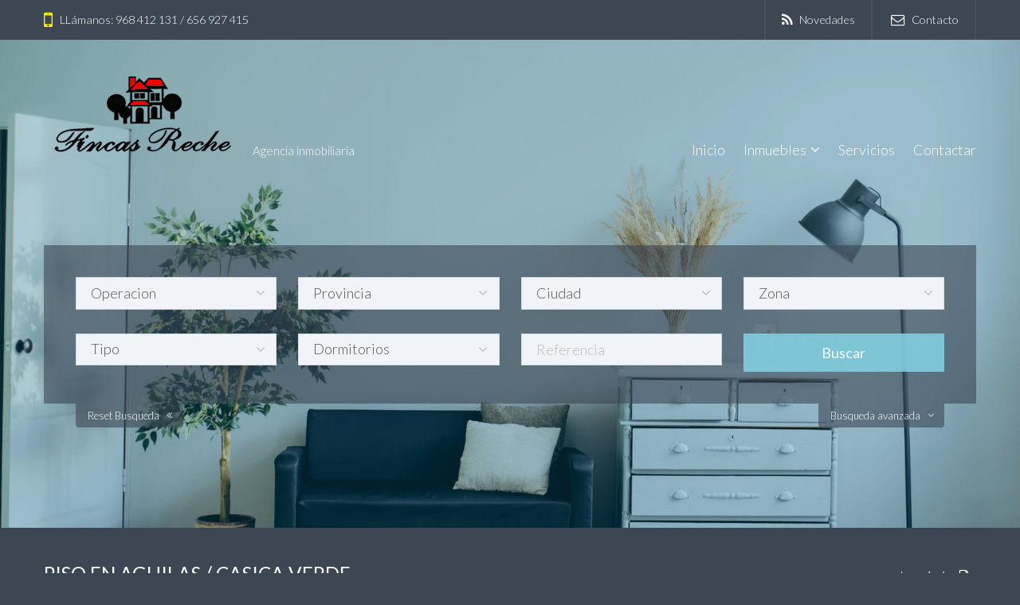

--- FILE ---
content_type: text/html; charset=UTF-8
request_url: http://inmobiliariafincasreche.com/inmueble.php?id_inmueble=17
body_size: 12525
content:


<!DOCTYPE html>
<html lang="es">
<head>
 <head>
<meta charset="UTF-8">
<meta http-equiv="X-UA-Compatible" content="IE=edge">
<meta name="viewport" content="width=device-width, initial-scale=1">
<link rel="profile" href="http://gmpg.org/xfn/11">
<link rel="pingback" href="bahia/xmlrpc.php">


<title>Fincas Reche</title>
<META NAME="Title" CONTENT="Fincas Reche Inmobiliaria , inmobiliaria en Águilas, Murcia , venta y alquiler de inmuebles">
<META NAME="Author" CONTENT="http://www.netfincas.com">
<META name=description  content="Encuentre casas,chalet, pisos en Águilas, Murcia, anuncios de pisos en venta y alquiler en Águilas, Murcia. Amplia oferta de pisos, casas, chalet, terrenos en Águilas, Murcia, inmobiliarias en Águilas, Murcia, Águilas, Murcia venta y alquiler">
<META name=keywords content="pisos, Águilas, Murcia, pisos en Águilas, Murcia, compra de pisos en Águilas, Murcia, casas, chalet, terrenos, duplex, casa, piso, pisos, Águilas, Murcia, inmobiliarias en Águilas, Murcia">
<META NAME="REVISIT-AFTER" CONTENT="7 DAYS">
<META NAME="LANGUAGE" CONTENT="SP">
<META NAME="ROBOTS" CONTENT="All">
<link href="pgwslideshow/pgwslideshow.css" rel="stylesheet" type="text/css">
<script src="jquery.js"></script>
<script src="pgwslideshow/pgwslideshow.js" type="text/javascript"></script>
		<style type="text/css">
img.wp-smiley,
img.emoji {
	display: inline !important;
	border: none !important;
	box-shadow: none !important;
	height: 1em !important;
	width: 1em !important;
	margin: 0 .07em !important;
	vertical-align: -0.1em !important;
	background: none !important;
	padding: 0 !important;
}
</style>

<link rel='stylesheet' id='font-awesome-css'  href='bahia/wp-content/plugins/menu-icons/includes/library/icon-picker/css/types/font-awesome.min.css~ver=4.4.0.css' type='text/css' media='all' />
<link rel='stylesheet' id='menu-icons-extra-css'  href='bahia/wp-content/plugins/menu-icons/css/extra.min.css~ver=0.9.2.css' type='text/css' media='all' />
<link rel='stylesheet' id='skel-main-css'  href='bahia/wp-content/themes/wpcasa-bahia/assets/css/main.min.css~ver=3.0.0.css' type='text/css' media='all' />
<link rel='stylesheet' id='skel-grid-css'  href='bahia/wp-content/themes/wpcasa-bahia/assets/css/grid.min.css~ver=3.0.0.css' type='text/css' media='all' />
<link rel='stylesheet' id='wpsight-bahia-css'  href='bahia/wp-content/themes/wpcasa-bahia/style.css~ver=4.4.1.css' type='text/css' media='all' />
<link rel='stylesheet' id='photoswipe-css'  href='bahia/wp-content/themes/wpcasa-bahia/vendor/dimsemenov/PhotoSwipe/photoswipe.css~ver=4.1.0.css' type='text/css' media='all' />
<link rel='stylesheet' id='photoswipe-ui-css'  href='bahia/wp-content/themes/wpcasa-bahia/vendor/dimsemenov/PhotoSwipe/default-skin/default-skin.css~ver=4.1.0.css' type='text/css' media='all' />
<link rel='stylesheet' id='owlcarousel-css'  href='bahia/wp-content/themes/wpcasa-bahia/vendor/smashingboxes/owlcarousel/assets/owl.carousel.css~ver=2.0.0-beta.css' type='text/css' media='all' />
<link rel='stylesheet' id='google-fonts-css'  href='http://fonts.googleapis.com/css?family=Lato:400,300,700&#038;subset=latin' type='text/css' media='all' />
<link rel='stylesheet' id='dashicons-css'  href='bahia/wp-includes/css/dashicons.min.css~ver=4.4.1.css' type='text/css' media='all' />
<script type='text/javascript' src='bahia/wp-includes/js/jquery/jquery.js~ver=1.11.3'></script>
<script type='text/javascript' src='bahia/wp-includes/js/jquery/jquery-migrate.min.js~ver=1.2.1'></script>
<script type='text/javascript' src='bahia/wp-content/plugins/wpcasa/assets/js/jquery.tipTip.min.js~ver=1.0.3'></script>
<script type='text/javascript' src='bahia/wp-content/themes/wpcasa-bahia/assets/js/responsive-menu.min.js~ver=1.0.2'></script>
<script type='text/javascript' src='bahia/wp-content/themes/wpcasa-bahia/assets/js/tiptip.min.js~ver=1.0.2'></script>
<script type='text/javascript' src='bahia/wp-content/themes/wpcasa-bahia/assets/js/jquery.matchHeight.min.js~ver=1.0.2'></script>
<script type='text/javascript' src='bahia/wp-content/themes/wpcasa-bahia/assets/js/match-height.min.js~ver=1.0.2'></script>
<link rel='https://api.w.org/' href='bahia/wp-json/wp-json.html' />
<link rel="wlwmanifest" type="application/wlwmanifest+xml" href="bahia/wp-includes/wlwmanifest.xml" /> 
<meta name="generator" content="WordPress 4.4.1" />
<link rel="canonical" href="index.php" />
<link rel='shortlink' href='index.php' />
<style type="text/css" media="screen">
	body, .wpsight-menu .sub-menu, .site-top, .site-bottom, .site-cta-special, .wpsight-favorites-sc .favorites-remove:hover, .single-listing .site-main .section-widget_listing_price, .single-listing .site-main .wpsight-listing-section-info, .single-listing .site-top .section-widget_listing_price, .single-listing .site-bottom .section-widget_listing_price { background-color:#3d4754; }

	.nav-primary .wpsight-menu .sub-menu:before { border-bottom-color:#3d4754; }

	a:hover { color:rgba(61,71,84,.6); }

	#tagline span, #home-search .wpsight-listings-search, .listings-search-reset, .listings-search-advanced-toggle, .wpsight-favorites-sc .favorites-remove { background-color:rgba(61,71,84,.6); }
@media screen and (max-width: 980px) { 
	.nav-primary, .nav-primary .wpsight-menu.responsive-menu .sub-menu { background-color:rgba(61,71,84,.6); }
 }
	input[type="submit"].special, input[type="reset"].special, input[type="button"].special, button.special, .button.special { background-color:rgba(61,71,84,.9); }

	input[type="submit"].special, input[type="reset"].special, input[type="button"].special, button.special, .button.special, input[type="submit"].special:active, input[type="reset"].special:active, input[type="button"].special:active, button.special:active, .button.special:active { background-color:rgba(61,71,84,.9); }

	input[type="submit"].special:hover, input[type="reset"].special:hover, input[type="button"].special:hover, button.special:hover, .button.special:hover { background-color:rgba(61,71,84,.85); }

	h1 a:hover, h2 a:hover, h3 a:hover, h4 a:hover, h5 a:hover, h6 a:hover, .wpsight-listing-carousel .entry-title a:hover { color:#81cfe0; }

	.single-listing .wpsight-listing-section-features a.listing-term:hover, .single-listing .section-widget_listing_terms .listing-terms-blocks a.listing-term:hover, .calendar_wrap caption { background-color:#81cfe0; }

	.site-header-bg-inner { background-color:rgba(0,105,140,.3); }

	input[type="checkbox"]:checked + label:before, input[type="radio"]:checked + label:before, input[type="submit"], input[type="reset"], input[type="button"], button, .button, input[type="submit"]:active, input[type="reset"]:active, input[type="button"]:active, button:active, .button:active { background-color:rgba(129,207,224,.9); }

	input[type="submit"]:hover, input[type="reset"]:hover, input[type="button"]:hover, button:hover, .button:hover { background-color:rgba(129,207,224,.85); }

	input[type="checkbox"]:checked + label:before, input[type="radio"]:checked + label:before { border-color:rgba(129,207,224,.9); }

	input[type="submit"].alt, input[type="reset"].alt, input[type="button"].alt, button.alt, .button.alt, input[type="submit"].alt:active, input[type="reset"].alt:active, input[type="button"].alt:active, button.alt:active, .button.alt:active { box-shadow:inset 0 0 0 2px rgba(129,207,224,.75); }

	input[type="submit"].alt, input[type="reset"].alt, input[type="button"].alt, button.alt, .button.alt, input[type="submit"].alt:active, input[type="reset"].alt:active, input[type="button"].alt:active, button.alt:active, .button.alt:active { color:rgba(129,207,224,.75) !important; }

	input[type="submit"].alt:hover, input[type="reset"].alt:hover, input[type="button"].alt:hover, button.alt:hover, .button.alt:hover { box-shadow:inset 0 0 0 2px rgba(129,207,224,.9); }

	input[type="submit"].alt:hover, input[type="reset"].alt:hover, input[type="button"].alt:hover, button.alt:hover, .button.alt:hover { color:rgba(129,207,224,.9) !important; }

	.accent, .site-header-top-info .icon:before, #tagline em { color:#ffed00; }
</style>

	<!-- Start cookieyes banner --> <script id="cookieyes" type="text/javascript" src="https://cdn-cookieyes.com/client_data/9bea605869fd5ebef34f5c81/script.js"></script> <!-- End cookieyes banner -->

</head> <link rel="stylesheet" href="style_add.css" media="screen">
 <link href="pgwslider/pgwslider.css" rel="stylesheet" type="text/css">
 <script src="jquery.js"></script>
 <script src="pgwslider/pgwslider.js" type="text/javascript"></script>
</head>
 
<!-- JS de CAPTCHA CLOUDFLARE --> 
<script src="https://challenges.cloudflare.com/turnstile/v0/api.js" async defer></script>

 

<body  class="single single-listing postid-40">

		
 <div class="site-header-top">
	
		<div class="container">
		
			<div class="row">	
								<div class="4u 12u(medium)">		
					<div class="site-header-top-info">
						<i class="icon fa-mobile-phone"></i> LLámanos: 968 412 131 / 656 927 415		</div>			
				</div>
								
								
				<div class="8u 12u(medium)">	
					<nav class="nav-top" role="navigation" itemscope="itemscope" itemtype="http://schema.org/SiteNavigationElement"><div class="menu-top-container"><ul id="menu-top" class="wpsight-menu wpsight-menu-right"><li id="menu-item-335" class="first-menu-item menu-item  menu-item-type-post_type menu-item-object-page menu-item-335"><a href="novedades.php"><i class="_mi _before fa fa-rss"></i><span>Novedades</span></a></li>
<li id="menu-item-330" class="menu-item menu-item-type-post_type menu-item-object-page menu-item-330"><a href="contacto.php"><i class="_mi _before fa fa-envelope-o"></i><span>Contacto</span></a></li>
</ul></div></nav>				
				</div>				
							
			</div>
		
		</div>

	</div><!-- .site-header-top -->
    
 	
		<div class="site-header-bg"style="background-image: url(./imagenes/fondo.jpg)">
		<div class="site-header-bg-inner">

			<header class="site-header site-section" role="banner" itemscope="itemscope" itemtype="http://schema.org/WPHeader">
			
				<div class="container clearfix">
				
					<div class="site-header-title">
					
											
											
							<div class="site-title site-title-logo animated fadeIn">
								<a href="index.php" rel="home"><img src="bahia/wp-content/themes/wpcasa-bahia/assets/images/logo.png" alt="logo"></a>
							</div>
									
						<div class="site-description animated fadeIn" itemprop="description">Agencia inmobiliaria</div>
					
					</div><!-- .site-header-title -->
			
					<nav class="nav-primary" role="navigation" itemscope="itemscope" itemtype="http://schema.org/SiteNavigationElement"><ul id="menu-menu" class="wpsight-menu wpsight-menu-right"><li id="menu-item-182" class="first-menu-item menu-item  menu-item-type-custom menu-item-object-custom current-menu-item current_page_item menu-item-home menu-item-182"><a href="index.php">Inicio</a></li>
<li id="menu-item-172" class="menu-item menu-item-type-post_type menu-item-object-page menu-item-has-children menu-item-172"><a href="novedades.php">Inmuebles</a>
<ul class="sub-menu">
	<li id="menu-item-132" class="menu-item menu-item-type-post_type menu-item-object-listing menu-item-132"><a href="ventas.php">En Venta</a></li>
	<li id="menu-item-338" class="menu-item menu-item-type-post_type menu-item-object-page menu-item-338"><a href="alquiler.php">En alquiler</a></li>
	<li id="menu-item-337" class="menu-item menu-item-type-post_type menu-item-object-page menu-item-337"><a href="destacados.php">Destacados</a></li>
	<li id="menu-item-336" class="menu-item menu-item-type-post_type menu-item-object-page menu-item-336"><a href="novedades.php">Novedades</a></li>
</ul>
</li>
<li id="menu-item-229" class="menu-item menu-item-type-post_type menu-item-object-page menu-item-229"><a href="servicios.php">Servicios</a></li>
<li id="menu-item-133" class="last-menu-item menu-item menu-item-type-custom menu-item-object-custom menu-item-133"><a href="contacto.php">Contactar</a></li>
</ul></nav>			
				</div>
			
			</header>
				


			

<script language="javascript" type="text/javascript" src="./archivos/selects.js"></script>    


     

<div id="home-search" class="site-section home-section animated fadeIn">
	
	<div class="container">

		<div class="content 12u$">
			
			<form method="get" action="resultados.php"  name="busqueda" id="busqueda" class="wpsight-listings-search horizontal">
	
    
           <script language="JavaScript" type="text/javascript">

	var gu_municipios = [];
gu_municipios[gu_municipios.length] = ['ALMERIA', 'PULPI', 'PULPI']
gu_municipios[gu_municipios.length] = ['MURCIA', 'AGUILAS', 'AGUILAS']
	
	var gu_zones = [];
gu_zones[gu_zones.length] = ['AGUILAS', 'CASICA VERDE', 'CASICA VERDE']
gu_zones[gu_zones.length] = ['AGUILAS', 'CENTRICO', 'CENTRICO']
gu_zones[gu_zones.length] = ['AGUILAS', 'EL HORNILLO', 'EL HORNILLO']
gu_zones[gu_zones.length] = ['AGUILAS', 'EL RUBIAL', 'EL RUBIAL']
gu_zones[gu_zones.length] = ['AGUILAS', 'EN LA COLONIA', 'EN LA COLONIA']
gu_zones[gu_zones.length] = ['AGUILAS', 'PASEO DE PARRA', 'PASEO DE PARRA']
gu_zones[gu_zones.length] = ['AGUILAS', 'PLAYA PONIENTE', 'PLAYA PONIENTE']
gu_zones[gu_zones.length] = ['CALABARDINA- AGUILAS', 'PRIMERA LINEA', 'PRIMERA LINEA']

	function cambiarControl(vs_control1, vs_control2, vs_link1, vs_link2)
	{
		vu_control1 = document.getElementById(vs_control1);
		vu_control2 = document.getElementById(vs_control2);
		vu_link1 = document.getElementById(vs_link1);
		vu_link2 = document.getElementById(vs_link2);
		
		if (vu_link1 && vu_link2)
		{
			if (vu_link1.style.display == 'inline')
			{
				vu_link1.style.display = 'none';
				vu_link2.style.display = 'inline';
			}
			else if (vu_link2.style.display == 'inline')
			{
				vu_link1.style.display = 'inline';
				vu_link2.style.display = 'none';
			}
		}
		
		if (vu_control1 && vu_control2)
		{
			if (vu_control1.style.display == 'inline')
			{
				vu_control1.style.display = 'none';
				vu_control2.style.display = 'inline';
				vu_control2.focus();
			}
			else if (vu_control2.style.display == 'inline')
			{
				vu_control1.style.display = 'inline';
				vu_control2.style.display = 'none';
				vu_control1.focus();
			}
		}
	}
		
 </script>      
    
    
	<div class="listings-search-default">
		<div class="row">
			<!-- .listings-search-field-keyword --><!-- .listings-search-field-submit --><div class="listings-search-field listings-search-field-select listings-search-field-offer 3u 12u$(medium)">

	<div class="select-wrapper">

		<select class="listing-search-offer select" name="sl_operacion" id="sl_operacion">		
			<option value="" selected="selected">Operacion</option>								
												
												
				<option value="VENTA" data-default="false">En Venta</option>
											
												
												
				<option value="ALQUILER" data-default="false">En alquiler</option>
											
										
		</select><!-- .listing-search-offer -->
	
	</div>

</div><!-- .listings-search-field-offer -->


<div class="listings-search-field listings-search-field-taxonomy_select listings-search-field-location 3u 12u$(medium)">

		
	<div class="select-wrapper">
		<select name='sl_provincia' id='sl_provincia' class='listing-search-location select' onchange="selectExpand('busqueda', 'sl_provincia', 'sl_municipio', gu_municipios, false);       selectDelByName('busqueda', 'sl_zona');">
	 <option value="">Provincia</option>
           <option value="ALMERIA">ALMERIA</option><option value="MURCIA">MURCIA</option></select>
	</div>

</div>




<div class="listings-search-field listings-search-field-taxonomy_select listings-search-field-location 3u 12u$(medium)">

		
	<div class="select-wrapper">
		<select name='sl_municipio' id='sl_municipio' class='listing-search-location select' onchange="selectExpand('busqueda', 'sl_municipio', 'sl_zona', gu_zones, false);" >
	 <option value="">Ciudad</option>
</select>
	</div>

</div>



<!-- .listings-search-field-location --><div class="listings-search-field listings-search-field-taxonomy_select listings-search-field-listing-type 3u 12u$(medium)">

		
	<div class="select-wrapper">
		<select name='sl_zona' id='sl_zona' class='listing-search-listing-type select' >
	<option value='' selected='selected'>Zona</option>
	
</select>
	</div>

</div><!-- .listings-search-field-listing-type --><div class="listings-search-field listings-search-field-select listings-search-field-details_1 3u 6u(medium)">

	<div class="select-wrapper">

		<select class="listing-search-details_1 select" name="tipo" id="tipo">		
			<option value="">Tipo</option>								
			 <option value="BUNGALOW">BUNGALOW</option><option value="CASA">CASA</option><option value="CHALET">CHALET</option><option value="DESPACHO">DESPACHO</option><option value="DUPLEX">DUPLEX</option><option value="EDIFICIO">EDIFICIO</option><option value="GARAJE">GARAJE</option><option value="LOCAL">LOCAL</option><option value="NAVE">NAVE</option><option value="OFICINA">OFICINA</option><option value="PARKING">PARKING</option><option value="PISO">PISO</option><option value="RUSTICA">RUSTICA</option><option value="SOLAR">SOLAR</option><option value="TERRENO">TERRENO</option>											
										
		</select><!-- .listing-search-details_1 -->
	
	</div>

</div><!-- .listings-search-field-details_1 --><div class="listings-search-field listings-search-field-select listings-search-field-details_2 3u 6u$(medium)">

	<div class="select-wrapper">

		<select class="listing-search-details_2 select" name="sl_habitaciones_desde" id="sl_habitaciones_desde">
		  <option value="0">Dormitorios</option>								
												
												
											
												
												
				<option value="1" data-default="false">1</option>
											
												
												
				<option value="2" data-default="false">2</option>
											
												
												
				<option value="3" data-default="false">3</option>
											
												
												
				<option value="4" data-default="false">4</option>
											
												
												
				<option value="5" data-default="false">5</option>
											
												
												
				<option value="6" data-default="false">6</option>
											
												
												
				<option value="7" data-default="false">7</option>
											
												
												
				<option value="8" data-default="false">8</option>
											
												
												
				<option value="9" data-default="false">9</option>
											
												
												
				<option value="10" data-default="false">10</option>
											
										
		</select><!-- .listing-search-details_2 -->
	
	</div>

</div><!-- .listings-search-field-details_2 -->
<div class="listings-search-field listings-search-field-text listings-search-field-max 3u 6u$(medium)">
  <input class="listing-search-max text" title="referencia" name="slreferencia" type="text" value="" placeholder="Referencia" id="slreferencia" />
</div>

<div class="listings-search-field listings-search-field-submit listings-search-field-submit 3u 12u$(medium)">
	<input type="submit" value="Buscar">
</div>

<!-- .listings-search-field-details_2 -->		</div>
	    

        
    
    </div><!-- .listings-search-default -->
	
		
		<div class="listings-search-advanced">
			<div class="row">
				<div class="listings-search-field listings-search-field-text listings-search-field-min 3u 6u(medium)"><span class="select-wrapper">
				  <select class="listing-search-details_2 select" name="sl_precio_desde" id="sl_precio_desde">
				      <option value="0" selected="selected">Precio Desde</option>
                      <option value="250">250</option>
                      <option value="300">300</option>
                      <option value="350">350</option>
                      <option value="400">400</option>
                      <option value="450">450</option>
                      <option value="600">600</option>
                      <option value="750">750</option>
                      <option value="900">900</option>
                      <option value="60000">60.000</option>
                      <option value="90000">90.000</option>
                      <option value="120000">120.000</option>
                      <option value="130000">130.000</option>
                      <option value="150000">150.000</option>
                      <option value="180000">180.000</option>
                      <option value="240000">240.000</option>
                      <option value="300000">300.000</option>
                      <option value="400000">400.000</option>
                      <option value="500000">500.000</option>
                      <option value="750000">750.000</option>
                      <option value="1000000">1.000.000</option>
                      <option value="1300000">1.300.000</option>
                      <option value="1600000">1.600.000</option>
                      <option value="2000000">2.000.000</option>
                      <option value="2500000">2.500.000</option>
			    </select>
				</span></div><!-- .listings-search-field-min --><div class="listings-search-field listings-search-field-text listings-search-field-max 3u 6u$(medium)"><span class="select-wrapper">
				<select class="listing-search-details_2 select" name="sl_precio_hasta" id="sl_precio_hasta">
				      <option value="450">450</option>
                      <option value="600">600</option>
                      <option value="750">750</option>
                      <option value="900">900</option>
                      <option value="60000">60.000</option>
                      <option value="90000">90.000</option>
                      <option value="120000">120.000</option>
                      <option value="130000">130.000</option>
                      <option value="150000">150.000</option>
                      <option value="180000">180.000</option>
                      <option value="240000">240.000</option>
                      <option value="300000">300.000</option>
                      <option value="400000">400.000</option>
                      <option value="500000">500.000</option>
                      <option value="750000">750.000</option>
                      <option value="1000000">1.000.000</option>
                      <option value="1300000">1.300.000</option>
                      <option value="1600000">1.600.000</option>
                      <option value="2000000">2.000.000</option>
                      <option value="2500000">2.500.000</option>
                      <option value="3000000">3.000.000</option>
                      <option value="10000000" selected="selected">Precio Hasta</option>
			    </select>
				</span></div><!-- .listings-search-field-max --><div class="listings-search-field listings-search-field-select listings-search-field-orderby 3u 6u(medium)">

	<div class="select-wrapper">

		<select class="listing-search-orderby select" name="orderby">		
			<option value="" selected="selected">Ordenar por</option>																													
				<option value="precio" data-default="true">Precio</option>
                <option value="poblacion" data-default="false">Poblacion</option>																											
				<option value="referencia" data-default="false">Referencia</option>
				<option value="tipo" data-default="false">Tipo</option>
											
										
		</select><!-- .listing-search-orderby -->
	
	</div>

</div><!-- .listings-search-field-orderby --><div class="listings-search-field listings-search-field-select listings-search-field-order 3u 6u$(medium)">

	<div class="select-wrapper">

		<select class="listing-search-order select" name="order" id="order">
<option value="asc" selected="selected" data-default="false">Ascendente</option>
											
												
												
				<option value="desc" data-default="true">Descendente</option>
											
										
		</select><!-- .listing-search-order -->
	
	</div>

</div><!-- .listings-search-field-order --><div class="listings-search-field listings-search-field-taxonomy_checkbox listings-search-field-feature width-auto">
	
		
		
					
		
		<input type="checkbox" id="chkascensor" name="chkascensor" value="S">
		<label class="checkbox" for="chkascensor">Ascensor</label>

					
		
		<input type="checkbox" id="chkamueblado" name="chkamueblado" value="S">
		<label class="checkbox" for="chkamueblado">Amueblado</label>

					
		
		<input type="checkbox" id="chkgaraje" name="chkgaraje" value="S">
		<label class="checkbox" for="chkgaraje">Garaje</label>

					
		
		<input type="checkbox" id="chkpiscina" name="chkpiscina" value="S">
		<label class="checkbox" for="chkpiscina">Piscina</label>

					
		
		<input type="checkbox" id="chkterraza" name="chkterraza" value="S">
		<label class="checkbox" for="chkterraza">Terraza</label>

	

	
</div><!-- .listings-search-field-feature -->			</div>
		</div><!-- .listings-search-advanced -->
			
				<span class="listings-search-advanced-toggle">Busqueda avanzada</span>			
		
		
				<span class="listings-search-reset">Reset Busqueda</span>			
		
			
</form><!-- .wpsight-listings-search -->		
		</div>
	
	</div><!-- .container -->

</div><!-- #home-search -->			





		</div><!-- .site-header-bg-inner -->
	</div><!-- .site-header-bg -->
	


		

	<div class="site-top site-section">
		
		<div class="container">
			
			<div class="row">
			
				<div class="12u$">
				
					<section id="section-wpsight_bahia_listing_title-2" class="widget-section section-widget_listing_title"><div id="wpsight_bahia_listing_title-2" class="widget widget_listing_title">
	    <div class="wpsight-listing-title clearfix">

		    <h3 class="entry-title">PISO EN AGUILAS / CASICA VERDE </h3>            

		    <div class="wpsight-listing-actions"><div class="wpsight-listing-action wpsight-listing-action-print"><a href="imprimir.php?id_inmueble=17" target="new" class="actions-print action-link">Imprimir</a></div></div>
		</div></div></section>					
				</div>
			
			</div><!-- .row -->
				
		</div><!-- .container -->
		
	</div><!-- .site-top -->

		
		<div class="site-main site-section">
	
			<div class="container">
			
				<div class="content-sidebar-wrap row">
			
					<main class="content 8u 12u$(medium)" role="main" itemprop="mainContentOfPage">
		
												
							

<div class="wpsight-listing wpsight-listing-40 entry-content" itemscope itemtype="http://schema.org/Product">
<meta itemprop="name" content="" />
<div itemprop="offers" itemscope itemtype="http://schema.org/Offer">
<section>
	<div>
	<ul class="pgwSlider">
        
        <li><img src="./imagenes/fotos/10117_1" itemprop="thumbnail" alt="" /></li><li><img src="./imagenes/fotos/10117_2" itemprop="thumbnail" alt="" /></li><li><img src="./imagenes/fotos/10117_3" itemprop="thumbnail" alt="" /></li><li><img src="./imagenes/fotos/10117_4" itemprop="thumbnail" alt="" /></li><li><img src="./imagenes/fotos/10117_5" itemprop="thumbnail" alt="" /></li><li><img src="./imagenes/fotos/10117_6" itemprop="thumbnail" alt="" /></li>        
	</ul>
<script>
$(document).ready(function() {
    $('.pgwSlider').pgwSlider(
	{
	 displayControls : true, // images.
	 displayList : false,
     verticalCentering : false,
	 adaptiveHeight : false,
	 intervalDuration :5000,
     transitionEffect :'fading'
	});

});
</script>
<!-- .wpsight-listing-thumbnail image fit -->		</div></section>
<section id="section-wpsight_bahia_listing_description-2" class="widget-section section-widget_listing_description"><div id="wpsight_bahia_listing_description-2" class="widget widget_listing_description">
<div class="wpsight-listing-section wpsight-listing-section-description">
	
		
	
	<div class="wpsight-listing-description" itemprop="description">
		<p>&nbsp;</p>
        <p> 2 DORMITORIOS,2 CUARTOS DE BAÑO <br></br>90 M2 CONSTRUIDOS,79 M2 ÚTILES,AÑO DE CONSTRUCCIÓN 1995 <br></br>ASCENSOR <br></br> </p>
	</div>
	
	
</div><!-- .wpsight-listing-section -->
</div>
</section>
<section id="section-wpsight_bahia_listing_terms-2" class="widget-section section-widget_listing_terms">
<div id="wpsight_bahia_listing_terms-2" class="widget widget_listing_terms"><div class="listing-terms-blocks">
</div>
</div>
</section>

<section id="section-wpsight_bahia_listing_location-2" class="widget-section section-widget_listing_location">


<div id="map" style="width: 100%; height: 400px">
<iframe width="100%" height="100%" src="https://maps.google.com/maps?width=100%&height=100%&hl=es&q=IBERIA,AGUILAS  &ie=UTF8&t=&z=14&iwloc=B&output=embed" frameborder="0" scrolling="no" marginheight="0" marginwidth="0"></iframe>
</div>


</section><section id="section-wpsight_bahia_listing_agent-2" class="widget-section section-widget_listing_agent"><div id="wpsight_bahia_listing_agent-2" class="widget widget_listing_agent">
<div class="wpsight-listing-section wpsight-listing-section-agent" itemprop="seller" itemscope itemtype="http://schema.org/RealEstateAgent">
	
	
	<div class="wpsight-listing-agent clearfix">
	
			
	    <div class="wpsight-listing-agent-image image center">

	        <span itemprop="image"><img src="imagenes/eficiencia.png" width="300" height="246" alt="Demo Agent" /></span>

	    </div><!-- .wpsight-listing-agent-image -->
	    
	    	    
	    <div class="wpsight-listing-agent-info">

	        <div class="wpsight-listing-agent-name" itemprop="name">

	        	<span> Eficiencia Energética </span>
                
	        		        
	        	
	        </div>
	      
	        <div class="wpsight-listing-agent-description" itemprop="description">
	        	<p>
                
                                  
                   La eficiencia energetica de este inmueble es: <br/>En Tramite              
           
                
                </p>
	        </div>
	        
	        	        
	       
	        	    
	    </div><!-- .wpsight-listing-agent-info -->
	    
	</div><!-- .wpsight-listing-agent -->
	
	
</div><!-- .wpsight-listing-section-agent --></div></section>

<p>&nbsp;</p><a id="solicite"></a><p>&nbsp;</p>
<p>Si desea recibir más información o visitar esta propiedad puede contactar telefónicamente con nosotros o puede rellenar el siguiente formulario y contactaremos con usted.</p>
<section id="section-ninja_forms_widget-2" class="widget-section section-widget_ninja_forms_widget" style="background-image:url(imagenes/formulario.jpg); background-repeat: no-repeat; background-size:auto">


<!-- Aquí comienza el formulario -->
<form name="formulario" method="post"  onsubmit="return Verifica(this);">
    <label for="nombre">Nombre:</label>
    <input type="text" name="nombre" id="nombre"><br>
    
    <label for="telefono">Teléfono:</label>
    <input type="text" name="telefono" id="telefono"><br>
    
    <label for="email">Email:</label>
    <input type="email" name="email" id="email"><br>
    
    <label for="comentarios">Comentarios:</label><br>
    <textarea name="comentarios" id="comentarios" cols="30" rows="3">Querría recibir información de la propiedad [ Ref. 17 - PISO en  ]</textarea><br>
    <!-- Cambié rows="10" por rows="5" para reducir la altura del área de texto -->
    
    <label for="cuantos">¿Cuánto es 2 + 2?</label>
    <input type="text" name="cuantos" id="cuantos"><br>
    
    <input type="checkbox" name="check" id="check">
    <label for="check">He leído y acepto las condiciones que se mencionan en la <a href="../politica.php">política de privacidad</a></label><br>
    <!-- Campo de verificación Cloudflare Turnstile -->
    <div class="cf-turnstile" data-sitekey="0x4AAAAAABeogo0QGwT4rzwv" data-theme="light" data-execution="managed"></div>
    <input type="submit" name="enviar" value="Enviar">
</form>


<!-- Script de validación -->
<script>
function Verifica(formulario) {
    // Validación del nombre
    if (formulario.nombre.value.trim() === '') {
        alert('Debe indicar un nombre');
        formulario.nombre.focus();
        return false;
    }

    // Validación del email
    if (formulario.email.value.trim() === '') {
        alert('Debe indicar un email');
        formulario.email.focus();
        return false;
    }

    // Validación del teléfono
    if (formulario.telefono.value.trim() === '') {
        alert('Debe indicar un teléfono');
        formulario.telefono.focus();
        return false;
    }

    // Validación de la pregunta de verificación
    if (formulario.cuantos.value.trim() === '' || formulario.cuantos.value !== '4') {
        alert('La respuesta a la pregunta de verificación es incorrecta. ¿Cuánto es 2+2?');
        formulario.cuantos.focus();
        return false;
    }

    // Validación del checkbox de privacidad
    if (!formulario.check.checked) {
        alert('Debe aceptar las condiciones.');
        formulario.check.focus();
        return false;
    }
	
	// Verificar si el captcha de Cloudflare Turnstile ha sido completado
    let turnstileResponse = document.querySelector('input[name="cf-turnstile-response"]');
    if (!turnstileResponse || turnstileResponse.value.trim() === '') {
        alert('Debe completar la verificación de seguridad antes de enviar el formulario.');
        return false;
    }

    return true; // Si todo está correcto, permite el envío del formulario
}
</script>

</section>			
								
				</div>
			
					
			
	</div><!-- .wpsight-listing-40 -->

						
													
											
					</main>
					
					
<aside class="sidebar 4u 12u$(medium)" role="complementary" itemscope="itemscope" itemtype="http://schema.org/WPSideBar">
	
		
				
			<section id="section-wpsight_bahia_listing_price-2" class="widget-section section-widget_listing_price"><div id="wpsight_bahia_listing_price-2" class="widget widget_listing_price">        
        <div class="wpsight-listing-info clearfix">
		    <div class="alignleft">
		        <div class="wpsight-listing-price"><span class="listing-price-value" itemprop="price" content="2560000">135.000</span><!-- .listing-price-value --><span class="listing-price-symbol">&euro;</span><!-- .listing-price-symbol --><meta itemprop="priceCurrency" content="EUR" /></div>		    </div>
		    <div class="alignright">
		    	<div class="wpsight-listing-id">
					</div>
					
		    	<div class="wpsight-listing-status">
	        
               <span class="badge badge-sale" style="background-color:#27ae60">Ref. 17</span>                
                
                </div>
						    </div>
		</div></div></section><section id="section-wpsight_bahia_listing_details-2" class="widget-section section-widget_listing_details"><div id="wpsight_bahia_listing_details-2" class="widget widget_listing_details"><div class="wpsight-listing-details clearfix"><span class="listing-details-1 listing-details-detail" title="Amueblado"><span class="listing-details-label">Amueblado</span> <span class="listing-details-value">Si </span></span><!-- .listing-details-1 -->
<span class="listing-details-2 listing-details-detail" title="Ascensor"><span class="listing-details-label">Ascensor:</span> <span class="listing-details-value">Si</span></span><!-- .listing-details-2 -->
<span class="listing-details-3 listing-details-detail" title="Aseos"><span class="listing-details-label">Aseos:</span> <span class="listing-details-value">0</span></span><!-- .listing-details-3 -->
<span class="listing-details-4 listing-details-detail" title="Baños"><span class="listing-details-label">Baños:</span> <span class="listing-details-value">2</span></span><!-- .listing-details-4 -->
<span class="listing-details-5 listing-details-detail" title="Dormitorios"><span class="listing-details-label">Dormitorios:</span> <span class="listing-details-value">2</span></span><!-- .listing-details-5 -->
<span class="listing-details-6 listing-details-detail" title="Garaje"><span class="listing-details-label">Garaje:</span> <span class="listing-details-value">No</span></span><!-- .listing-details-6 -->
<span class="listing-details-7 listing-details-detail" title="Nuevo"><span class="listing-details-label">Nuevo:</span> <span class="listing-details-value">No</span></span><!-- .listing-details-7 -->
<span class="listing-details-8 listing-details-detail" title="Piscina"><span class="listing-details-label">Piscina:</span> <span class="listing-details-value">No</span></span><!-- .listing-details-8 -->
<span class="listing-details-8 listing-details-detail" title="Superficie"><span class="listing-details-label">Superficie:</span> <span class="listing-details-value">90</span></span><!-- .listing-details-10 -->
<span class="listing-details-8 listing-details-detail" title="Terraza in"><span class="listing-details-label">Terraza:</span> <span class="listing-details-value">Si</span></span><!-- .listing-details-10 -->


</div><!-- .wpsight-listing-details --></div></section>


<section id="section-wpsight_bahia_listing_image_gallery-2" class="widget-section section-widget_listing_image_gallery"><div id="wpsight_bahia_listing_image_gallery-2" class="widget widget_listing_image_gallery">	
<div class="wpsight-gallery-40 wpsight-gallery" itemscope itemtype="http://schema.org/ImageGallery">

<div class="row uniform 100%">

  
  <div class="wpsight-gallery-item-u 12u 12u(medium)">
		<figure class="wpsight-gallery-item image fit" itemprop="associatedMedia" itemscope itemtype="http://schema.org/ImageObject">
	    	<a href="./imagenes/fotos/10117_1 " itemprop="contentUrl" data-size="1280x800" data-counter="0">
            	<img src="./imagenes/fotos/10117_1" itemprop="thumbnail" alt="" />
		        <meta itemprop="width" content="800">
            	<meta itemprop="height" content="500">
        	</a>
		</figure>
        </div><div class="wpsight-gallery-item-u 12u 12u(medium)">
		<figure class="wpsight-gallery-item image fit" itemprop="associatedMedia" itemscope itemtype="http://schema.org/ImageObject">
	    	<a href="./imagenes/fotos/10117_2 " itemprop="contentUrl" data-size="1280x800" data-counter="0">
            	<img src="./imagenes/fotos/10117_2" itemprop="thumbnail" alt="" />
		        <meta itemprop="width" content="800">
            	<meta itemprop="height" content="500">
        	</a>
		</figure>
        </div><div class="wpsight-gallery-item-u 12u 12u(medium)">
		<figure class="wpsight-gallery-item image fit" itemprop="associatedMedia" itemscope itemtype="http://schema.org/ImageObject">
	    	<a href="./imagenes/fotos/10117_3 " itemprop="contentUrl" data-size="1280x800" data-counter="0">
            	<img src="./imagenes/fotos/10117_3" itemprop="thumbnail" alt="" />
		        <meta itemprop="width" content="800">
            	<meta itemprop="height" content="500">
        	</a>
		</figure>
        </div><div class="wpsight-gallery-item-u 12u 12u(medium)">
		<figure class="wpsight-gallery-item image fit" itemprop="associatedMedia" itemscope itemtype="http://schema.org/ImageObject">
	    	<a href="./imagenes/fotos/10117_4 " itemprop="contentUrl" data-size="1280x800" data-counter="0">
            	<img src="./imagenes/fotos/10117_4" itemprop="thumbnail" alt="" />
		        <meta itemprop="width" content="800">
            	<meta itemprop="height" content="500">
        	</a>
		</figure>
        </div><div class="wpsight-gallery-item-u 12u 12u(medium)">
		<figure class="wpsight-gallery-item image fit" itemprop="associatedMedia" itemscope itemtype="http://schema.org/ImageObject">
	    	<a href="./imagenes/fotos/10117_5 " itemprop="contentUrl" data-size="1280x800" data-counter="0">
            	<img src="./imagenes/fotos/10117_5" itemprop="thumbnail" alt="" />
		        <meta itemprop="width" content="800">
            	<meta itemprop="height" content="500">
        	</a>
		</figure>
        </div><div class="wpsight-gallery-item-u 12u 12u(medium)">
		<figure class="wpsight-gallery-item image fit" itemprop="associatedMedia" itemscope itemtype="http://schema.org/ImageObject">
	    	<a href="./imagenes/fotos/10117_6 " itemprop="contentUrl" data-size="1280x800" data-counter="0">
            	<img src="./imagenes/fotos/10117_6" itemprop="thumbnail" alt="" />
		        <meta itemprop="width" content="800">
            	<meta itemprop="height" content="500">
        	</a>
		</figure>
        </div>  
  
  
</div><!-- .row uniform -->
		
		</div>
	<!-- Root element of PhotoSwipe. Must have class pswp. -->
	<div id="wpsight-gallery-40" class="pswp" tabindex="-1" role="dialog" aria-hidden="true">
	    <div class="pswp__bg"></div>
	    <div class="pswp__scroll-wrap">
	        <div class="pswp__container">
	            <div class="pswp__item"></div>
	            <div class="pswp__item"></div>
	            <div class="pswp__item"></div>
	        </div>
	        <div class="pswp__ui pswp__ui--hidden">		
	            <div class="pswp__top-bar">
	            
	                <div class="pswp__counter"></div>
	                
	                	                <button class="pswp__button pswp__button--close" title="Close (Esc)"></button>
	                	                
	                	                
	                	                <button class="pswp__button pswp__button--fs" title="Fullscreen"></button>
	                	                
	                	                <button class="pswp__button pswp__button--zoom" title="Zoom"></button>
	                	                
	                <div class="pswp__preloader">
	                    <div class="pswp__preloader__icn">
	                      <div class="pswp__preloader__cut">
	                        <div class="pswp__preloader__donut"></div>
	                      </div>
	                    </div>
	                </div>
	            </div>		
	            <div class="pswp__share-modal pswp__share-modal--hidden pswp__single-tap">
	                <div class="pswp__share-tooltip"></div> 
	            </div>
	            
	            	            <button class="pswp__button pswp__button--arrow--left" title="Previous">
	            </button>		
	            <button class="pswp__button pswp__button--arrow--right" title="Next">
	            </button>
	            	            
	            <div class="pswp__caption">
	                <div class="pswp__caption__center"></div>
	            </div>		
	        </div>		
	    </div>		
	</div>	

	<script type="text/javascript">
		(function($) {
		    var $pswp = $('#wpsight-gallery-40')[0];
		    var image = [];
		
		    $('.wpsight-gallery').each( function() {
		        var $pic     = $(this),
		            getItems = function() {
		                var items = [];
		                $pic.find('a').each(function() {
		                    var $href   = $(this).attr('href'),
		                        $size   = $(this).data('size').split('x'),
		                        $width  = $size[0],
		                        $height = $size[1],
		                        $title  = $(this).find('meta[itemprop=title]').attr('content');
		
		                    var item = {
		                        src  : $href,
		                        w    : $width,
		                        h    : $height,
		                        title: $title
		                    }
		
		                    items.push(item);
		                });
		                return items;
		            }
		
		        var items = getItems();
		
		        $.each(items, function(index, value) {
		            image[index]     = new Image();
		            image[index].src = value['src'];
		        });
		
		        $pic.on('click', '.wpsight-gallery-item a', function(event) {
		            event.preventDefault();
		            
		            var $index = $(this).data('counter');
		            
		            var options = {
		                index: $index,
		                bgOpacity: 0.8,
		                showHideOpacity: true
		            }
		
		            var lightBox = new PhotoSwipe($pswp, PhotoSwipeUI_Default, items, options);
		            lightBox.init();
		        });
		    });
		})(jQuery);
	</script></div></section>		
			
	
</aside>				
				</div><!-- .content-sidebar-wrap -->
			
			</div><!-- .container -->
		
		</div><!-- .site-main -->
		
		

	<div class="site-bottom site-section">
		
		<div class="container">
			
			<div class="row">
			
				<div class="12u$">
				
					<section id="section-wpsight_bahia_listings_carousel-2" class="widget-section section-widget_listings_carousel"><div id="wpsight_bahia_listings_carousel-2" class="widget widget_listings_carousel">		
		<script type="text/javascript">
			jQuery(document).ready(function($){
    
			    $('.wpsight-listings-carousel').owlCarousel({
					responsiveClass:	true,
				    responsive:{
    				    0:{
    				        items:			1,
    				        slideBy:		1,
    				        dots: 			false,
    				        stagePadding: 	0
    				    },
    				    981:{
    				        items: 			3,
							slideBy:		3    				    }
    				},
					margin: 			40,
				    stagePadding: 		0,
				    loop: 				true,
					nav: 				true,
					navText:			["&lsaquo;","&rsaquo;"],
					dots:				true,
					dotsEach:			false,
					autoplay:			false,
					autoplayTimeout:	6000,
					autoplayHoverPause: true,
					navContainer:		'.wpsight-listings-carousel-arrows.clearfix',
					dotsContainer: 		'.wpsight-listings-carousel-dots',
					autoHeight:			false
			    });
			    
			});
		</script>
		
		<div class="wpsight-listings-carousel-wpsight_bahia_listings_carousel-2 wpsight-listings-carousel">
		
						
<div class="listing-40-carousel-wrap listing-carousel-wrap">

<div id="listing-40-carousel" class="listing wpsight-listing-carousel equal post-40 type-listing status-publish has-post-thumbnail hentry location-marbella listing-type-villa feature-air-condition feature-beach-access feature-marble-floor feature-mature-garden feature-mountain-views feature-private-garden feature-private-parking feature-sauna feature-sea-views feature-security-system" itemscope itemtype="http://schema.org/Product">
	
<meta itemprop="name" content="Unique Villa With Private Beach" />
<div itemprop="offers" itemscope itemtype="http://schema.org/Offer" class="clearfix">
	
<div class="listing-top">
			
<div class="wpsight-listing-section wpsight-listing-section-image">
<div class="wpsight-listing-image">
		<a href="inmueble.php?id_inmueble=35" rel="bookmark">
			<div class="wpsight-listing-thumbnail image fit"><img width="1000" height="625" src="./imagenes/fotos/10135_1" class="attachment-wpsight-large size-wpsight-large wp-post-image" alt="" title="" srcset="./imagenes/fotos/10135_1, ./imagenes/fotos/10135_1, ./imagenes/fotos/10135_1, ./imagenes/fotos/10135_1" sizes="(max-width: 1000px) 100vw, 1000px" /></div><!-- .wpsight-listing-thumbnail image fit -->		</a>
	</div>
	
</div><!-- .wpsight-listing-section -->				
				<div class="wpsight-listing-section wpsight-listing-section-meta">
<div class="wpsight-listing-meta clearfix">
<span class="listing-term-wrap listing-term-marbella-wrap"><a rel="tag" class="listing-term listing-term-marbella" href="inmueble.php?id_inmueble=35">PULPI</a></span>		
		/		
		<span class="listing-term-wrap listing-term-villa-wrap"><a rel="tag" class="listing-term listing-term-villa" href="inmueble.php?id_inmueble=35"></a></span>		
</div>		
	
</div><!-- .wpsight-listing-section -->			
			</div>
			
			<div class="listing-bottom">
			
				<div class="wpsight-listing-section wpsight-listing-section-title">
	
	
	<div class="wpsight-listing-title">
	    <h2 class="entry-title"><a href="inmueble.php?id_inmueble=35" rel="bookmark">     
         BUNGALOW EN VENTA </a></h2>	</div>
	
	
</div><!-- .wpsight-listing-section-title -->						
				<div class="wpsight-listing-section wpsight-listing-section-info">
	
	
	<div class="wpsight-listing-info clearfix">
	    <div class="alignleft">
	        <div class="wpsight-listing-price"><span class="listing-price-value" itemprop="price" content="1">1</span><!-- .listing-price-value --><span class="listing-price-symbol">&euro;</span><!-- .listing-price-symbol --><meta itemprop="priceCurrency" content="EUR" /></div>	    </div>
	    <div class="alignright">

	        <div class="wpsight-listing-status">
      <span class="badge badge-sale" style="background-color:#27ae60">Ref. 35 - Venta</span>
		    </div>

	    </div>
	</div>
	
</div><!-- .wpsight-listing-section-info -->				
				<div class="wpsight-listing-section wpsight-listing-section-summary">	
	
	<div class="wpsight-listing-summary clearfix"><span class="listing-details-1 listing-details-detail" title="Dormitorios"><span class="listing-details-label">Dormitorios:</span> <span class="listing-details-value">0</span></span><!-- .listing-details-1 -->
<span class="listing-details-2 listing-details-detail" title="Ascensor"><span class="listing-details-label">Ascensor:</span> <span class="listing-details-value">No</span></span><!-- .listing-details-2 -->
<span class="listing-details-3 listing-details-detail" title="Piscina"><span class="listing-details-label">Piscina:</span> <span class="listing-details-value">No</span></span><!-- .listing-details-3 -->
<span class="listing-details-4 listing-details-detail" title="Garaje"><span class="listing-details-label">Garaje:</span> <span class="listing-details-value">No</span></span><!-- .listing-details-4 -->
</div><!-- .wpsight-listing-summary -->	
	
</div><!-- .wpsight-listing-section-summary -->				
</div>
</div>
</div><!-- #listing-40-carousel -->
</div><div class="listing-40-carousel-wrap listing-carousel-wrap">

<div id="listing-40-carousel" class="listing wpsight-listing-carousel equal post-40 type-listing status-publish has-post-thumbnail hentry location-marbella listing-type-villa feature-air-condition feature-beach-access feature-marble-floor feature-mature-garden feature-mountain-views feature-private-garden feature-private-parking feature-sauna feature-sea-views feature-security-system" itemscope itemtype="http://schema.org/Product">
	
<meta itemprop="name" content="Unique Villa With Private Beach" />
<div itemprop="offers" itemscope itemtype="http://schema.org/Offer" class="clearfix">
	
<div class="listing-top">
			
<div class="wpsight-listing-section wpsight-listing-section-image">
<div class="wpsight-listing-image">
		<a href="inmueble.php?id_inmueble=34" rel="bookmark">
			<div class="wpsight-listing-thumbnail image fit"><img width="1000" height="625" src="./imagenes/fotos/10134_1" class="attachment-wpsight-large size-wpsight-large wp-post-image" alt="" title="" srcset="./imagenes/fotos/10134_1, ./imagenes/fotos/10134_1, ./imagenes/fotos/10134_1, ./imagenes/fotos/10134_1" sizes="(max-width: 1000px) 100vw, 1000px" /></div><!-- .wpsight-listing-thumbnail image fit -->		</a>
	</div>
	
</div><!-- .wpsight-listing-section -->				
				<div class="wpsight-listing-section wpsight-listing-section-meta">
<div class="wpsight-listing-meta clearfix">
<span class="listing-term-wrap listing-term-marbella-wrap"><a rel="tag" class="listing-term listing-term-marbella" href="inmueble.php?id_inmueble=34">AGUILAS</a></span>		
		/		
		<span class="listing-term-wrap listing-term-villa-wrap"><a rel="tag" class="listing-term listing-term-villa" href="inmueble.php?id_inmueble=34">PLAYA PONIENTE</a></span>		
</div>		
	
</div><!-- .wpsight-listing-section -->			
			</div>
			
			<div class="listing-bottom">
			
				<div class="wpsight-listing-section wpsight-listing-section-title">
	
	
	<div class="wpsight-listing-title">
	    <h2 class="entry-title"><a href="inmueble.php?id_inmueble=34" rel="bookmark">     
         PISO EN ALQUILER </a></h2>	</div>
	
	
</div><!-- .wpsight-listing-section-title -->						
				<div class="wpsight-listing-section wpsight-listing-section-info">
	
	
	<div class="wpsight-listing-info clearfix">
	    <div class="alignleft">
	        <div class="wpsight-listing-price"><span class="listing-price-value" itemprop="price" content="1">1</span><!-- .listing-price-value --><span class="listing-price-symbol">&euro;</span><!-- .listing-price-symbol --><meta itemprop="priceCurrency" content="EUR" /></div>	    </div>
	    <div class="alignright">

	        <div class="wpsight-listing-status">
      <span class="badge badge-sale" style="background-color:#27ae60">Ref. 34 - Alquiler</span>
		    </div>

	    </div>
	</div>
	
</div><!-- .wpsight-listing-section-info -->				
				<div class="wpsight-listing-section wpsight-listing-section-summary">	
	
	<div class="wpsight-listing-summary clearfix"><span class="listing-details-1 listing-details-detail" title="Dormitorios"><span class="listing-details-label">Dormitorios:</span> <span class="listing-details-value">2</span></span><!-- .listing-details-1 -->
<span class="listing-details-2 listing-details-detail" title="Ascensor"><span class="listing-details-label">Ascensor:</span> <span class="listing-details-value">Si</span></span><!-- .listing-details-2 -->
<span class="listing-details-3 listing-details-detail" title="Piscina"><span class="listing-details-label">Piscina:</span> <span class="listing-details-value">No</span></span><!-- .listing-details-3 -->
<span class="listing-details-4 listing-details-detail" title="Garaje"><span class="listing-details-label">Garaje:</span> <span class="listing-details-value">Si</span></span><!-- .listing-details-4 -->
</div><!-- .wpsight-listing-summary -->	
	
</div><!-- .wpsight-listing-section-summary -->				
</div>
</div>
</div><!-- #listing-40-carousel -->
</div><div class="listing-40-carousel-wrap listing-carousel-wrap">

<div id="listing-40-carousel" class="listing wpsight-listing-carousel equal post-40 type-listing status-publish has-post-thumbnail hentry location-marbella listing-type-villa feature-air-condition feature-beach-access feature-marble-floor feature-mature-garden feature-mountain-views feature-private-garden feature-private-parking feature-sauna feature-sea-views feature-security-system" itemscope itemtype="http://schema.org/Product">
	
<meta itemprop="name" content="Unique Villa With Private Beach" />
<div itemprop="offers" itemscope itemtype="http://schema.org/Offer" class="clearfix">
	
<div class="listing-top">
			
<div class="wpsight-listing-section wpsight-listing-section-image">
<div class="wpsight-listing-image">
		<a href="inmueble.php?id_inmueble=31" rel="bookmark">
			<div class="wpsight-listing-thumbnail image fit"><img width="1000" height="625" src="./imagenes/fotos/10131_1" class="attachment-wpsight-large size-wpsight-large wp-post-image" alt="" title="" srcset="./imagenes/fotos/10131_1, ./imagenes/fotos/10131_1, ./imagenes/fotos/10131_1, ./imagenes/fotos/10131_1" sizes="(max-width: 1000px) 100vw, 1000px" /></div><!-- .wpsight-listing-thumbnail image fit -->		</a>
	</div>
	
</div><!-- .wpsight-listing-section -->				
				<div class="wpsight-listing-section wpsight-listing-section-meta">
<div class="wpsight-listing-meta clearfix">
<span class="listing-term-wrap listing-term-marbella-wrap"><a rel="tag" class="listing-term listing-term-marbella" href="inmueble.php?id_inmueble=31">AGUILAS</a></span>		
		/		
		<span class="listing-term-wrap listing-term-villa-wrap"><a rel="tag" class="listing-term listing-term-villa" href="inmueble.php?id_inmueble=31">PASEO DE PARRA</a></span>		
</div>		
	
</div><!-- .wpsight-listing-section -->			
			</div>
			
			<div class="listing-bottom">
			
				<div class="wpsight-listing-section wpsight-listing-section-title">
	
	
	<div class="wpsight-listing-title">
	    <h2 class="entry-title"><a href="inmueble.php?id_inmueble=31" rel="bookmark">     
         PISO EN VENTA </a></h2>	</div>
	
	
</div><!-- .wpsight-listing-section-title -->						
				<div class="wpsight-listing-section wpsight-listing-section-info">
	
	
	<div class="wpsight-listing-info clearfix">
	    <div class="alignleft">
	        <div class="wpsight-listing-price"><span class="listing-price-value" itemprop="price" content="90.000">90.000</span><!-- .listing-price-value --><span class="listing-price-symbol">&euro;</span><!-- .listing-price-symbol --><meta itemprop="priceCurrency" content="EUR" /></div>	    </div>
	    <div class="alignright">

	        <div class="wpsight-listing-status">
      <span class="badge badge-sale" style="background-color:#27ae60">Ref. 31 - Venta</span>
		    </div>

	    </div>
	</div>
	
</div><!-- .wpsight-listing-section-info -->				
				<div class="wpsight-listing-section wpsight-listing-section-summary">	
	
	<div class="wpsight-listing-summary clearfix"><span class="listing-details-1 listing-details-detail" title="Dormitorios"><span class="listing-details-label">Dormitorios:</span> <span class="listing-details-value">2</span></span><!-- .listing-details-1 -->
<span class="listing-details-2 listing-details-detail" title="Ascensor"><span class="listing-details-label">Ascensor:</span> <span class="listing-details-value">Si</span></span><!-- .listing-details-2 -->
<span class="listing-details-3 listing-details-detail" title="Piscina"><span class="listing-details-label">Piscina:</span> <span class="listing-details-value">No</span></span><!-- .listing-details-3 -->
<span class="listing-details-4 listing-details-detail" title="Garaje"><span class="listing-details-label">Garaje:</span> <span class="listing-details-value">Si</span></span><!-- .listing-details-4 -->
</div><!-- .wpsight-listing-summary -->	
	
</div><!-- .wpsight-listing-section-summary -->				
</div>
</div>
</div><!-- #listing-40-carousel -->
</div><div class="listing-40-carousel-wrap listing-carousel-wrap">

<div id="listing-40-carousel" class="listing wpsight-listing-carousel equal post-40 type-listing status-publish has-post-thumbnail hentry location-marbella listing-type-villa feature-air-condition feature-beach-access feature-marble-floor feature-mature-garden feature-mountain-views feature-private-garden feature-private-parking feature-sauna feature-sea-views feature-security-system" itemscope itemtype="http://schema.org/Product">
	
<meta itemprop="name" content="Unique Villa With Private Beach" />
<div itemprop="offers" itemscope itemtype="http://schema.org/Offer" class="clearfix">
	
<div class="listing-top">
			
<div class="wpsight-listing-section wpsight-listing-section-image">
<div class="wpsight-listing-image">
		<a href="inmueble.php?id_inmueble=30" rel="bookmark">
			<div class="wpsight-listing-thumbnail image fit"><img width="1000" height="625" src="./imagenes/fotos/10130_1" class="attachment-wpsight-large size-wpsight-large wp-post-image" alt="" title="" srcset="./imagenes/fotos/10130_1, ./imagenes/fotos/10130_1, ./imagenes/fotos/10130_1, ./imagenes/fotos/10130_1" sizes="(max-width: 1000px) 100vw, 1000px" /></div><!-- .wpsight-listing-thumbnail image fit -->		</a>
	</div>
	
</div><!-- .wpsight-listing-section -->				
				<div class="wpsight-listing-section wpsight-listing-section-meta">
<div class="wpsight-listing-meta clearfix">
<span class="listing-term-wrap listing-term-marbella-wrap"><a rel="tag" class="listing-term listing-term-marbella" href="inmueble.php?id_inmueble=30">AGUILAS</a></span>		
		/		
		<span class="listing-term-wrap listing-term-villa-wrap"><a rel="tag" class="listing-term listing-term-villa" href="inmueble.php?id_inmueble=30">PASEO DE PARRA</a></span>		
</div>		
	
</div><!-- .wpsight-listing-section -->			
			</div>
			
			<div class="listing-bottom">
			
				<div class="wpsight-listing-section wpsight-listing-section-title">
	
	
	<div class="wpsight-listing-title">
	    <h2 class="entry-title"><a href="inmueble.php?id_inmueble=30" rel="bookmark">     
         PISO EN VENTA </a></h2>	</div>
	
	
</div><!-- .wpsight-listing-section-title -->						
				<div class="wpsight-listing-section wpsight-listing-section-info">
	
	
	<div class="wpsight-listing-info clearfix">
	    <div class="alignleft">
	        <div class="wpsight-listing-price"><span class="listing-price-value" itemprop="price" content="190.000">190.000</span><!-- .listing-price-value --><span class="listing-price-symbol">&euro;</span><!-- .listing-price-symbol --><meta itemprop="priceCurrency" content="EUR" /></div>	    </div>
	    <div class="alignright">

	        <div class="wpsight-listing-status">
      <span class="badge badge-sale" style="background-color:#27ae60">Ref. 30 - Venta</span>
		    </div>

	    </div>
	</div>
	
</div><!-- .wpsight-listing-section-info -->				
				<div class="wpsight-listing-section wpsight-listing-section-summary">	
	
	<div class="wpsight-listing-summary clearfix"><span class="listing-details-1 listing-details-detail" title="Dormitorios"><span class="listing-details-label">Dormitorios:</span> <span class="listing-details-value">3</span></span><!-- .listing-details-1 -->
<span class="listing-details-2 listing-details-detail" title="Ascensor"><span class="listing-details-label">Ascensor:</span> <span class="listing-details-value">Si</span></span><!-- .listing-details-2 -->
<span class="listing-details-3 listing-details-detail" title="Piscina"><span class="listing-details-label">Piscina:</span> <span class="listing-details-value">No</span></span><!-- .listing-details-3 -->
<span class="listing-details-4 listing-details-detail" title="Garaje"><span class="listing-details-label">Garaje:</span> <span class="listing-details-value">No</span></span><!-- .listing-details-4 -->
</div><!-- .wpsight-listing-summary -->	
	
</div><!-- .wpsight-listing-section-summary -->				
</div>
</div>
</div><!-- #listing-40-carousel -->
</div><div class="listing-40-carousel-wrap listing-carousel-wrap">

<div id="listing-40-carousel" class="listing wpsight-listing-carousel equal post-40 type-listing status-publish has-post-thumbnail hentry location-marbella listing-type-villa feature-air-condition feature-beach-access feature-marble-floor feature-mature-garden feature-mountain-views feature-private-garden feature-private-parking feature-sauna feature-sea-views feature-security-system" itemscope itemtype="http://schema.org/Product">
	
<meta itemprop="name" content="Unique Villa With Private Beach" />
<div itemprop="offers" itemscope itemtype="http://schema.org/Offer" class="clearfix">
	
<div class="listing-top">
			
<div class="wpsight-listing-section wpsight-listing-section-image">
<div class="wpsight-listing-image">
		<a href="inmueble.php?id_inmueble=18" rel="bookmark">
			<div class="wpsight-listing-thumbnail image fit"><img width="1000" height="625" src="./imagenes/fotos/10118_1" class="attachment-wpsight-large size-wpsight-large wp-post-image" alt="" title="" srcset="./imagenes/fotos/10118_1, ./imagenes/fotos/10118_1, ./imagenes/fotos/10118_1, ./imagenes/fotos/10118_1" sizes="(max-width: 1000px) 100vw, 1000px" /></div><!-- .wpsight-listing-thumbnail image fit -->		</a>
	</div>
	
</div><!-- .wpsight-listing-section -->				
				<div class="wpsight-listing-section wpsight-listing-section-meta">
<div class="wpsight-listing-meta clearfix">
<span class="listing-term-wrap listing-term-marbella-wrap"><a rel="tag" class="listing-term listing-term-marbella" href="inmueble.php?id_inmueble=18">AGUILAS</a></span>		
		/		
		<span class="listing-term-wrap listing-term-villa-wrap"><a rel="tag" class="listing-term listing-term-villa" href="inmueble.php?id_inmueble=18">CENTRICO</a></span>		
</div>		
	
</div><!-- .wpsight-listing-section -->			
			</div>
			
			<div class="listing-bottom">
			
				<div class="wpsight-listing-section wpsight-listing-section-title">
	
	
	<div class="wpsight-listing-title">
	    <h2 class="entry-title"><a href="inmueble.php?id_inmueble=18" rel="bookmark">     
         PISO EN VENTA </a></h2>	</div>
	
	
</div><!-- .wpsight-listing-section-title -->						
				<div class="wpsight-listing-section wpsight-listing-section-info">
	
	
	<div class="wpsight-listing-info clearfix">
	    <div class="alignleft">
	        <div class="wpsight-listing-price"><span class="listing-price-value" itemprop="price" content="85.000">85.000</span><!-- .listing-price-value --><span class="listing-price-symbol">&euro;</span><!-- .listing-price-symbol --><meta itemprop="priceCurrency" content="EUR" /></div>	    </div>
	    <div class="alignright">

	        <div class="wpsight-listing-status">
      <span class="badge badge-sale" style="background-color:#27ae60">Ref. 18 - Venta</span>
		    </div>

	    </div>
	</div>
	
</div><!-- .wpsight-listing-section-info -->				
				<div class="wpsight-listing-section wpsight-listing-section-summary">	
	
	<div class="wpsight-listing-summary clearfix"><span class="listing-details-1 listing-details-detail" title="Dormitorios"><span class="listing-details-label">Dormitorios:</span> <span class="listing-details-value">3</span></span><!-- .listing-details-1 -->
<span class="listing-details-2 listing-details-detail" title="Ascensor"><span class="listing-details-label">Ascensor:</span> <span class="listing-details-value">Si</span></span><!-- .listing-details-2 -->
<span class="listing-details-3 listing-details-detail" title="Piscina"><span class="listing-details-label">Piscina:</span> <span class="listing-details-value">No</span></span><!-- .listing-details-3 -->
<span class="listing-details-4 listing-details-detail" title="Garaje"><span class="listing-details-label">Garaje:</span> <span class="listing-details-value">No</span></span><!-- .listing-details-4 -->
</div><!-- .wpsight-listing-summary -->	
	
</div><!-- .wpsight-listing-section-summary -->				
</div>
</div>
</div><!-- #listing-40-carousel -->
</div><div class="listing-40-carousel-wrap listing-carousel-wrap">

<div id="listing-40-carousel" class="listing wpsight-listing-carousel equal post-40 type-listing status-publish has-post-thumbnail hentry location-marbella listing-type-villa feature-air-condition feature-beach-access feature-marble-floor feature-mature-garden feature-mountain-views feature-private-garden feature-private-parking feature-sauna feature-sea-views feature-security-system" itemscope itemtype="http://schema.org/Product">
	
<meta itemprop="name" content="Unique Villa With Private Beach" />
<div itemprop="offers" itemscope itemtype="http://schema.org/Offer" class="clearfix">
	
<div class="listing-top">
			
<div class="wpsight-listing-section wpsight-listing-section-image">
<div class="wpsight-listing-image">
		<a href="inmueble.php?id_inmueble=17" rel="bookmark">
			<div class="wpsight-listing-thumbnail image fit"><img width="1000" height="625" src="./imagenes/fotos/10117_1" class="attachment-wpsight-large size-wpsight-large wp-post-image" alt="" title="" srcset="./imagenes/fotos/10117_1, ./imagenes/fotos/10117_1, ./imagenes/fotos/10117_1, ./imagenes/fotos/10117_1" sizes="(max-width: 1000px) 100vw, 1000px" /></div><!-- .wpsight-listing-thumbnail image fit -->		</a>
	</div>
	
</div><!-- .wpsight-listing-section -->				
				<div class="wpsight-listing-section wpsight-listing-section-meta">
<div class="wpsight-listing-meta clearfix">
<span class="listing-term-wrap listing-term-marbella-wrap"><a rel="tag" class="listing-term listing-term-marbella" href="inmueble.php?id_inmueble=17">AGUILAS</a></span>		
		/		
		<span class="listing-term-wrap listing-term-villa-wrap"><a rel="tag" class="listing-term listing-term-villa" href="inmueble.php?id_inmueble=17">CASICA VERDE</a></span>		
</div>		
	
</div><!-- .wpsight-listing-section -->			
			</div>
			
			<div class="listing-bottom">
			
				<div class="wpsight-listing-section wpsight-listing-section-title">
	
	
	<div class="wpsight-listing-title">
	    <h2 class="entry-title"><a href="inmueble.php?id_inmueble=17" rel="bookmark">     
         PISO EN VENTA </a></h2>	</div>
	
	
</div><!-- .wpsight-listing-section-title -->						
				<div class="wpsight-listing-section wpsight-listing-section-info">
	
	
	<div class="wpsight-listing-info clearfix">
	    <div class="alignleft">
	        <div class="wpsight-listing-price"><span class="listing-price-value" itemprop="price" content="135.000">135.000</span><!-- .listing-price-value --><span class="listing-price-symbol">&euro;</span><!-- .listing-price-symbol --><meta itemprop="priceCurrency" content="EUR" /></div>	    </div>
	    <div class="alignright">

	        <div class="wpsight-listing-status">
      <span class="badge badge-sale" style="background-color:#27ae60">Ref. 17 - Venta</span>
		    </div>

	    </div>
	</div>
	
</div><!-- .wpsight-listing-section-info -->				
				<div class="wpsight-listing-section wpsight-listing-section-summary">	
	
	<div class="wpsight-listing-summary clearfix"><span class="listing-details-1 listing-details-detail" title="Dormitorios"><span class="listing-details-label">Dormitorios:</span> <span class="listing-details-value">2</span></span><!-- .listing-details-1 -->
<span class="listing-details-2 listing-details-detail" title="Ascensor"><span class="listing-details-label">Ascensor:</span> <span class="listing-details-value">Si</span></span><!-- .listing-details-2 -->
<span class="listing-details-3 listing-details-detail" title="Piscina"><span class="listing-details-label">Piscina:</span> <span class="listing-details-value">No</span></span><!-- .listing-details-3 -->
<span class="listing-details-4 listing-details-detail" title="Garaje"><span class="listing-details-label">Garaje:</span> <span class="listing-details-value">No</span></span><!-- .listing-details-4 -->
</div><!-- .wpsight-listing-summary -->	
	
</div><!-- .wpsight-listing-section-summary -->				
</div>
</div>
</div><!-- #listing-40-carousel -->
</div><div class="listing-40-carousel-wrap listing-carousel-wrap">

<div id="listing-40-carousel" class="listing wpsight-listing-carousel equal post-40 type-listing status-publish has-post-thumbnail hentry location-marbella listing-type-villa feature-air-condition feature-beach-access feature-marble-floor feature-mature-garden feature-mountain-views feature-private-garden feature-private-parking feature-sauna feature-sea-views feature-security-system" itemscope itemtype="http://schema.org/Product">
	
<meta itemprop="name" content="Unique Villa With Private Beach" />
<div itemprop="offers" itemscope itemtype="http://schema.org/Offer" class="clearfix">
	
<div class="listing-top">
			
<div class="wpsight-listing-section wpsight-listing-section-image">
<div class="wpsight-listing-image">
		<a href="inmueble.php?id_inmueble=13" rel="bookmark">
			<div class="wpsight-listing-thumbnail image fit"><img width="1000" height="625" src="./imagenes/fotos/10113_1" class="attachment-wpsight-large size-wpsight-large wp-post-image" alt="" title="" srcset="./imagenes/fotos/10113_1, ./imagenes/fotos/10113_1, ./imagenes/fotos/10113_1, ./imagenes/fotos/10113_1" sizes="(max-width: 1000px) 100vw, 1000px" /></div><!-- .wpsight-listing-thumbnail image fit -->		</a>
	</div>
	
</div><!-- .wpsight-listing-section -->				
				<div class="wpsight-listing-section wpsight-listing-section-meta">
<div class="wpsight-listing-meta clearfix">
<span class="listing-term-wrap listing-term-marbella-wrap"><a rel="tag" class="listing-term listing-term-marbella" href="inmueble.php?id_inmueble=13">AGUILAS</a></span>		
		/		
		<span class="listing-term-wrap listing-term-villa-wrap"><a rel="tag" class="listing-term listing-term-villa" href="inmueble.php?id_inmueble=13">CENTRICO</a></span>		
</div>		
	
</div><!-- .wpsight-listing-section -->			
			</div>
			
			<div class="listing-bottom">
			
				<div class="wpsight-listing-section wpsight-listing-section-title">
	
	
	<div class="wpsight-listing-title">
	    <h2 class="entry-title"><a href="inmueble.php?id_inmueble=13" rel="bookmark">     
         PISO EN VENTA </a></h2>	</div>
	
	
</div><!-- .wpsight-listing-section-title -->						
				<div class="wpsight-listing-section wpsight-listing-section-info">
	
	
	<div class="wpsight-listing-info clearfix">
	    <div class="alignleft">
	        <div class="wpsight-listing-price"><span class="listing-price-value" itemprop="price" content="50.000">50.000</span><!-- .listing-price-value --><span class="listing-price-symbol">&euro;</span><!-- .listing-price-symbol --><meta itemprop="priceCurrency" content="EUR" /></div>	    </div>
	    <div class="alignright">

	        <div class="wpsight-listing-status">
      <span class="badge badge-sale" style="background-color:#27ae60">Ref. 13 - Venta</span>
		    </div>

	    </div>
	</div>
	
</div><!-- .wpsight-listing-section-info -->				
				<div class="wpsight-listing-section wpsight-listing-section-summary">	
	
	<div class="wpsight-listing-summary clearfix"><span class="listing-details-1 listing-details-detail" title="Dormitorios"><span class="listing-details-label">Dormitorios:</span> <span class="listing-details-value">3</span></span><!-- .listing-details-1 -->
<span class="listing-details-2 listing-details-detail" title="Ascensor"><span class="listing-details-label">Ascensor:</span> <span class="listing-details-value">No</span></span><!-- .listing-details-2 -->
<span class="listing-details-3 listing-details-detail" title="Piscina"><span class="listing-details-label">Piscina:</span> <span class="listing-details-value">No</span></span><!-- .listing-details-3 -->
<span class="listing-details-4 listing-details-detail" title="Garaje"><span class="listing-details-label">Garaje:</span> <span class="listing-details-value">No</span></span><!-- .listing-details-4 -->
</div><!-- .wpsight-listing-summary -->	
	
</div><!-- .wpsight-listing-section-summary -->				
</div>
</div>
</div><!-- #listing-40-carousel -->
</div><div class="listing-40-carousel-wrap listing-carousel-wrap">

<div id="listing-40-carousel" class="listing wpsight-listing-carousel equal post-40 type-listing status-publish has-post-thumbnail hentry location-marbella listing-type-villa feature-air-condition feature-beach-access feature-marble-floor feature-mature-garden feature-mountain-views feature-private-garden feature-private-parking feature-sauna feature-sea-views feature-security-system" itemscope itemtype="http://schema.org/Product">
	
<meta itemprop="name" content="Unique Villa With Private Beach" />
<div itemprop="offers" itemscope itemtype="http://schema.org/Offer" class="clearfix">
	
<div class="listing-top">
			
<div class="wpsight-listing-section wpsight-listing-section-image">
<div class="wpsight-listing-image">
		<a href="inmueble.php?id_inmueble=10" rel="bookmark">
			<div class="wpsight-listing-thumbnail image fit"><img width="1000" height="625" src="./imagenes/fotos/10110_1" class="attachment-wpsight-large size-wpsight-large wp-post-image" alt="" title="" srcset="./imagenes/fotos/10110_1, ./imagenes/fotos/10110_1, ./imagenes/fotos/10110_1, ./imagenes/fotos/10110_1" sizes="(max-width: 1000px) 100vw, 1000px" /></div><!-- .wpsight-listing-thumbnail image fit -->		</a>
	</div>
	
</div><!-- .wpsight-listing-section -->				
				<div class="wpsight-listing-section wpsight-listing-section-meta">
<div class="wpsight-listing-meta clearfix">
<span class="listing-term-wrap listing-term-marbella-wrap"><a rel="tag" class="listing-term listing-term-marbella" href="inmueble.php?id_inmueble=10">AGUILAS</a></span>		
		/		
		<span class="listing-term-wrap listing-term-villa-wrap"><a rel="tag" class="listing-term listing-term-villa" href="inmueble.php?id_inmueble=10"></a></span>		
</div>		
	
</div><!-- .wpsight-listing-section -->			
			</div>
			
			<div class="listing-bottom">
			
				<div class="wpsight-listing-section wpsight-listing-section-title">
	
	
	<div class="wpsight-listing-title">
	    <h2 class="entry-title"><a href="inmueble.php?id_inmueble=10" rel="bookmark">     
         DUPLEX EN VENTA </a></h2>	</div>
	
	
</div><!-- .wpsight-listing-section-title -->						
				<div class="wpsight-listing-section wpsight-listing-section-info">
	
	
	<div class="wpsight-listing-info clearfix">
	    <div class="alignleft">
	        <div class="wpsight-listing-price"><span class="listing-price-value" itemprop="price" content="175.000">175.000</span><!-- .listing-price-value --><span class="listing-price-symbol">&euro;</span><!-- .listing-price-symbol --><meta itemprop="priceCurrency" content="EUR" /></div>	    </div>
	    <div class="alignright">

	        <div class="wpsight-listing-status">
      <span class="badge badge-sale" style="background-color:#27ae60">Ref. 10 - Venta</span>
		    </div>

	    </div>
	</div>
	
</div><!-- .wpsight-listing-section-info -->				
				<div class="wpsight-listing-section wpsight-listing-section-summary">	
	
	<div class="wpsight-listing-summary clearfix"><span class="listing-details-1 listing-details-detail" title="Dormitorios"><span class="listing-details-label">Dormitorios:</span> <span class="listing-details-value">4</span></span><!-- .listing-details-1 -->
<span class="listing-details-2 listing-details-detail" title="Ascensor"><span class="listing-details-label">Ascensor:</span> <span class="listing-details-value">No</span></span><!-- .listing-details-2 -->
<span class="listing-details-3 listing-details-detail" title="Piscina"><span class="listing-details-label">Piscina:</span> <span class="listing-details-value">No</span></span><!-- .listing-details-3 -->
<span class="listing-details-4 listing-details-detail" title="Garaje"><span class="listing-details-label">Garaje:</span> <span class="listing-details-value">Si</span></span><!-- .listing-details-4 -->
</div><!-- .wpsight-listing-summary -->	
	
</div><!-- .wpsight-listing-section-summary -->				
</div>
</div>
</div><!-- #listing-40-carousel -->
</div><div class="listing-40-carousel-wrap listing-carousel-wrap">

<div id="listing-40-carousel" class="listing wpsight-listing-carousel equal post-40 type-listing status-publish has-post-thumbnail hentry location-marbella listing-type-villa feature-air-condition feature-beach-access feature-marble-floor feature-mature-garden feature-mountain-views feature-private-garden feature-private-parking feature-sauna feature-sea-views feature-security-system" itemscope itemtype="http://schema.org/Product">
	
<meta itemprop="name" content="Unique Villa With Private Beach" />
<div itemprop="offers" itemscope itemtype="http://schema.org/Offer" class="clearfix">
	
<div class="listing-top">
			
<div class="wpsight-listing-section wpsight-listing-section-image">
<div class="wpsight-listing-image">
		<a href="inmueble.php?id_inmueble=6" rel="bookmark">
			<div class="wpsight-listing-thumbnail image fit"><img width="1000" height="625" src="./imagenes/fotos/1016_1" class="attachment-wpsight-large size-wpsight-large wp-post-image" alt="" title="" srcset="./imagenes/fotos/1016_1, ./imagenes/fotos/1016_1, ./imagenes/fotos/1016_1, ./imagenes/fotos/1016_1" sizes="(max-width: 1000px) 100vw, 1000px" /></div><!-- .wpsight-listing-thumbnail image fit -->		</a>
	</div>
	
</div><!-- .wpsight-listing-section -->				
				<div class="wpsight-listing-section wpsight-listing-section-meta">
<div class="wpsight-listing-meta clearfix">
<span class="listing-term-wrap listing-term-marbella-wrap"><a rel="tag" class="listing-term listing-term-marbella" href="inmueble.php?id_inmueble=6">AGUILAS</a></span>		
		/		
		<span class="listing-term-wrap listing-term-villa-wrap"><a rel="tag" class="listing-term listing-term-villa" href="inmueble.php?id_inmueble=6"></a></span>		
</div>		
	
</div><!-- .wpsight-listing-section -->			
			</div>
			
			<div class="listing-bottom">
			
				<div class="wpsight-listing-section wpsight-listing-section-title">
	
	
	<div class="wpsight-listing-title">
	    <h2 class="entry-title"><a href="inmueble.php?id_inmueble=6" rel="bookmark">     
         GARAJE EN ALQUILER </a></h2>	</div>
	
	
</div><!-- .wpsight-listing-section-title -->						
				<div class="wpsight-listing-section wpsight-listing-section-info">
	
	
	<div class="wpsight-listing-info clearfix">
	    <div class="alignleft">
	        <div class="wpsight-listing-price"><span class="listing-price-value" itemprop="price" content="60">60</span><!-- .listing-price-value --><span class="listing-price-symbol">&euro;</span><!-- .listing-price-symbol --><meta itemprop="priceCurrency" content="EUR" /></div>	    </div>
	    <div class="alignright">

	        <div class="wpsight-listing-status">
      <span class="badge badge-sale" style="background-color:#27ae60">Ref. 6 - Alquiler</span>
		    </div>

	    </div>
	</div>
	
</div><!-- .wpsight-listing-section-info -->				
				<div class="wpsight-listing-section wpsight-listing-section-summary">	
	
	<div class="wpsight-listing-summary clearfix"><span class="listing-details-1 listing-details-detail" title="Dormitorios"><span class="listing-details-label">Dormitorios:</span> <span class="listing-details-value">0</span></span><!-- .listing-details-1 -->
<span class="listing-details-2 listing-details-detail" title="Ascensor"><span class="listing-details-label">Ascensor:</span> <span class="listing-details-value">No</span></span><!-- .listing-details-2 -->
<span class="listing-details-3 listing-details-detail" title="Piscina"><span class="listing-details-label">Piscina:</span> <span class="listing-details-value">No</span></span><!-- .listing-details-3 -->
<span class="listing-details-4 listing-details-detail" title="Garaje"><span class="listing-details-label">Garaje:</span> <span class="listing-details-value">No</span></span><!-- .listing-details-4 -->
</div><!-- .wpsight-listing-summary -->	
	
</div><!-- .wpsight-listing-section-summary -->				
</div>
</div>
</div><!-- #listing-40-carousel -->
</div>        
		
		
</div>				
										
					
		</div>
		
				<div class="wpsight-listings-carousel-nav clearfix">
						<div class="wpsight-listings-carousel-arrows clearfix"></div>
									<div class="wpsight-listings-carousel-dots"></div>
					</div>
		</div>
			</div>
			
			</div>
				
		</div>
		
	</div>

	
	
		
	</div><!-- .site-container -->
    
    
   <div class="site-footer-bg">
	<div class="site-footer-top site-section">
		<div class="container">
			<div class="row 150%">
		
				<section id="section-text-4" class="widget-section section-widget_text widget-count-3 4u 12u$(medium)">
                <div id="text-4" class="widget widget_text">
              <img src="imagenes/logo.png" width="240" height="101" /> <br /><br />
              &nbsp;&nbsp;&nbsp;<img src="imagenes/administrador.png" width="152" height="51" /></div></section>
     			<section id="section-text-5" class="widget-section section-widget_text widget-count-3 4u 12u$(medium)">
                <div id="text-5" class="widget widget_text">
                <iframe src="https://www.google.com/maps/embed?pb=!1m14!1m8!1m3!1d6338.756294725291!2d-1.582324!3d37.404536!3m2!1i1024!2i768!4f13.1!3m3!1m2!1s0x0%3A0x9cee17d8f305e115!2sFincas+Reche!5e0!3m2!1ses!2ses!4v1553083197423" width="300" height="200" frameborder="0" style="border:0" allowfullscreen></iframe>
				</div></section>
        
        		<section id="section-text-6" class="widget-section section-widget_text widget-count-3 4u 12u$(medium)">
                <div id="text-6" class="widget widget_text">
                <h3 class="widget-title">CONTACTE CON NOSOTROS</h3>			
                <div class="textwidget">
				<p>Calle Conde de Aranda, 4<br />
				30880 Águilas, Murcia</p>
				<p><span class="icon fa-phone"></span> &nbsp;&nbsp;&nbsp;968 412 131 / 656 927 415<br />
  				<span class="icon fa-envelope-o"></span>&nbsp;&nbsp;&nbsp;<a href="mailto:fincasreche@gmail.com">fincasreche@gmail.com</a></p>
				</div>
				</div></section>
        	
			</div>
		</div><!-- .container -->
	</div><!-- .footer-top -->
				
	<div class="site-hr">
		<div class="container">
			<hr />
		</div>
	</div><!-- .site-hr -->
						
	<footer class="site-footer site-section" role="contentinfo" itemscope="itemscope" itemtype="http://schema.org/WPFooter">
		<div class="container">
			<div class="row">
				<div class="12u$">
					<p>Desarrollado por <a href="https://www.netfincas.com/">NetFincas</a>
&nbsp;&nbsp;&nbsp;&nbsp;&nbsp;<a href="https://inmobiliariafincasreche.com/avisolegal.php">Aviso Legal</a>&nbsp;|&nbsp;<a href="https://inmobiliariafincasreche.com/politica.php">Política de Privacidad</a>&nbsp;|&nbsp;<a href="https://inmobiliariafincasreche.com/cookies.php" rel="home">Política de cookies</a></p>
				</div>
			</div>
		</div><!-- .container -->
	</footer>
</div>		
          
		
	</div><!-- .site-container -->

	<script type='text/javascript' src='bahia/wp-content/plugins/wpcasa/assets/js/jquery.cookie.js~ver=1.0.3'></script>
<script type='text/javascript'>
/* <![CDATA[ */
var wpsight_localize = {"cookie_path":"\/bahia\/","cookie_search_query":"wpcasa_search_query"};
/* ]]> */
</script>
<script type='text/javascript' src='bahia/wp-content/plugins/wpcasa/assets/js/wpsight-listings-search.js~ver=1.0.3'></script>
<script type='text/javascript'>
/* <![CDATA[ */
var wpsight_localize = {"cookie_path":"\/bahia\/","cookie_search_advanced":"wpcasa_advanced_search"};
/* ]]> */
</script>
<script type='text/javascript' src='bahia/wp-content/plugins/wpcasa-advanced-search/assets/js/listings-search-advanced.min.js~ver=1.0.0'></script>
<script type='text/javascript' src='bahia/wp-content/themes/wpcasa-bahia/vendor/dimsemenov/PhotoSwipe/photoswipe.min.js~ver=4.1.0'></script>
<script type='text/javascript' src='bahia/wp-content/themes/wpcasa-bahia/vendor/dimsemenov/PhotoSwipe/photoswipe-ui-default.min.js~ver=4.1.0'></script>
<script type='text/javascript' src='bahia/wp-content/themes/wpcasa-bahia/vendor/smashingboxes/owlcarousel/owl.carousel.min.js~ver=2.0.0-beta'></script>
<script type='text/javascript' src='bahia/wp-includes/js/wp-embed.min.js~ver=4.4.1'></script>

<!-- JavaScript -->
	<script>
		$(document).ready(function() {
			// Show or hide the sticky footer button
			$(window).scroll(function() {
				if ($(this).scrollTop() > 200) {
					$('.go-top').fadeIn(200);
				} else {
					$('.go-top').fadeOut(200);
				}
			});

			// Animate the scroll to top
			$('.go-top').click(function(event) {
				event.preventDefault();

				$('html, body').animate({scrollTop: 0}, 300);
			})
		});
	</script>
</body>
<a class="go-top" href="#"><img src="imagenes/top.png"></a>
</html>
<!-- Dynamic page generated in 1.692 seconds. -->
<!-- Cached page generated by WP-Super-Cache on 2016-01-09 12:15:59 -->

<!-- Compression = gzip -->
<!-- super cache -->


--- FILE ---
content_type: text/css
request_url: http://inmobiliariafincasreche.com/bahia/wp-content/themes/wpcasa-bahia/assets/css/main.min.css~ver=3.0.0.css
body_size: 18684
content:
@charset "UTF-8";@import url(font-awesome.min.css);.select-wrapper,sub,sup{position:relative}.select-wrapper,.select-wrapper:before,article,aside,details,figcaption,figure,footer,header,hgroup,label,menu,nav,pre code,section{display:block}.table-wrapper,pre{-webkit-overflow-scrolling:touch}a,abbr,acronym,address,applet,article,aside,audio,b,big,blockquote,body,canvas,caption,center,cite,code,dd,del,details,dfn,div,dl,dt,em,embed,fieldset,figcaption,figure,footer,form,h1,h2,h3,h4,h5,h6,header,hgroup,html,i,iframe,img,ins,kbd,label,legend,li,mark,menu,nav,object,ol,output,p,pre,q,ruby,s,samp,section,small,span,strike,strong,sub,summary,sup,table,tbody,td,tfoot,th,thead,time,tr,tt,u,ul,var,video{margin:0;padding:0;border:0;font:inherit;vertical-align:baseline}blockquote,p,pre{margin:0 0 2em}blockquote,em,i{font-style:italic}blockquote,q{quotes:none}blockquote:after,blockquote:before,q:after,q:before{content:'';content:none}body{-webkit-text-size-adjust:none;-ms-overflow-style:scrollbar;background:#fff}small{font-size:smaller;opacity:.75}@-ms-viewport{width:device-width}body.is-loading *,body.is-loading :after,body.is-loading :before{-moz-animation:none!important;-webkit-animation:none!important;-ms-animation:none!important;animation:none!important;-moz-transition:none!important;-webkit-transition:none!important;-ms-transition:none!important;transition:none!important}body,input,select,textarea{color:#555;font-family:'Helvetica Neue',Helvetica,Arial,sans-serif;font-size:18px;font-weight:400;line-height:1.65em}code,pre{font-family:"Courier New",monospace}b,h1,h2,h3,h4,h5,h6,label,strong{color:#555;font-weight:700}@media screen and (max-width:1680px){body,input,select,textarea{font-size:16px}}@media screen and (max-width:1280px){body,input,select,textarea{font-size:16px}}@media screen and (max-width:980px){body,input,select,textarea{font-size:17px}}@media screen and (max-width:736px){body,input,select,textarea{font-size:17px}}@media screen and (max-width:480px){body,html{min-width:320px}body,input,select,textarea{font-size:17px}}a{color:#5AA6ED;text-decoration:underline}a:hover{text-decoration:none}h1,h2,h3,h4,h5,h6{line-height:1.5;margin:0 0 30px}h1 a,h2 a,h3 a,h4 a,h5 a,h6 a{color:inherit;text-decoration:none}h1{font-size:2em}h2{font-size:1.75em}h3{font-size:1.35em}h4{font-size:1.1em;margin-bottom:25px}h5{font-size:.9em;margin-bottom:20px}h6{font-size:.7em;margin-bottom:15px}.button.small,button.small,input[type=submit].small,input[type=reset].small,input[type=button].small,sub,sup{font-size:.8em}sub{top:.5em}sup{top:-.5em}code,label,pre{font-size:.9em}blockquote{border-left:solid 4px rgba(144,144,144,.25);padding:.5em 0 .5em 2em}code{background:rgba(144,144,144,.075);border:1px solid rgba(144,144,144,.25);margin:0 .25em;padding:.25em .65em}pre code{line-height:1.75em;padding:1em 1.5em;overflow-x:auto}hr{border:0;border-bottom:solid 1px rgba(144,144,144,.25);margin:2em 0}hr.major{margin:3em 0}.align-left{text-align:left}.align-center{text-align:center}.align-right{text-align:right}.select-wrapper:before,input[type=checkbox]+label:before,input[type=radio]+label:before{text-align:center;top:0;-moz-osx-font-smoothing:grayscale;-webkit-font-smoothing:antialiased;font-family:FontAwesome;font-style:normal;text-transform:none!important}form{margin:0 0 2em}label{margin:0 0 1em}input[type=text],input[type=password],input[type=search],input[type=email],input[type=tel],input[type=url],select,textarea{-moz-appearance:none;-webkit-appearance:none;-ms-appearance:none;appearance:none;background:rgba(241,245,249,1);border:none;border:1px solid rgba(144,144,144,.25);color:inherit;display:block;outline:0;padding:0 1em;text-decoration:none;-moz-transition:background-color .1s ease-in-out,border-color .1s ease-in-out;-webkit-transition:background-color .1s ease-in-out,border-color .1s ease-in-out;-ms-transition:background-color .1s ease-in-out,border-color .1s ease-in-out;transition:background-color .1s ease-in-out,border-color .1s ease-in-out;width:100%}input[type=text]:invalid,input[type=password]:invalid,input[type=search]:invalid,input[type=email]:invalid,input[type=tel]:invalid,input[type=url]:invalid,select:invalid,textarea:invalid{box-shadow:none}input[type=text]:focus,input[type=password]:focus,input[type=search]:focus,input[type=email]:focus,input[type=tel]:focus,input[type=url]:focus,select:focus,textarea:focus{border-color:rgba(144,144,144,.75)}.select-wrapper{text-decoration:none}.select-wrapper:before{content:'\f107';font-weight:400;color:rgba(144,144,144,.5);height:2.25em;line-height:2.25em;pointer-events:none;position:absolute;right:0;width:2.25em}.select-wrapper select::-ms-expand{display:none}.select-wrapper select{border-radius:0}input[type=text],input[type=password],input[type=search],input[type=email],input[type=url],select{height:2.25em}textarea{padding:.75em 1em}input[type=checkbox],input[type=radio]{-moz-appearance:none;-webkit-appearance:none;-ms-appearance:none;appearance:none;display:block;float:left;margin-right:-2em;opacity:0;width:1em;z-index:-1}input[type=checkbox]+label,input[type=radio]+label{text-decoration:none;color:#444;cursor:pointer;display:inline-block;font-size:1em;font-weight:400;padding-left:2.4em;padding-right:.75em;position:relative}input[type=checkbox]+label:before,input[type=radio]+label:before{font-weight:400;background:rgba(241,245,249,1);border:1px solid rgba(144,144,144,.25);content:'';display:inline-block;height:1.65em;left:0;line-height:1.58125em;position:absolute;width:1.65em}.icon,.image{position:relative}.image.fit img,.image.left img,.image.main,.image.main img,.image.right img{width:100%}input[type=checkbox]:checked+label:before,input[type=radio]:checked+label:before{background-color:rgba(80,39,50,.9);border-color:rgba(80,39,50,.9);color:#fff;content:'\f00c'}input[type=radio]+label:before{border-radius:100%}::-webkit-input-placeholder{color:#bbb!important;opacity:1}:-moz-placeholder{color:#bbb!important;opacity:1}::-moz-placeholder{color:#bbb!important;opacity:1}:-ms-input-placeholder{color:#bbb!important;opacity:1}.formerize-placeholder{color:#bbb!important;opacity:1}.box{border:1px solid rgba(144,144,144,.25);margin-bottom:2em;padding:1.5em}.box>:last-child,.box>:last-child>:last-child,.box>:last-child>:last-child>:last-child{margin-bottom:0}.box.alt{border:0;border-radius:0;padding:0}.icon{text-decoration:none;border-bottom:none}.icon:before{-moz-osx-font-smoothing:grayscale;-webkit-font-smoothing:antialiased;font-family:FontAwesome;font-style:normal;font-weight:400;text-transform:none!important}dl dt,table th{font-weight:700}.icon>.label{display:none}.image{border:0;display:inline-block}.image img,.image.main{display:block}.image.left,.image.right{max-width:40%}.image.left{float:left;padding:0 1.5em 1em 0;top:.25em}.image.right{float:right;padding:0 0 1em 1.5em;top:.25em}.image.center,.image.fit{display:block;margin:0 0 2em;width:100%}.image.center img{margin-left:auto;margin-right:auto}.image.main{margin:0 0 3em}ol,ul{margin:0 0 2em}ol{list-style:decimal;padding-left:1.25em}ol li{padding-left:.25em}ul{list-style:disc;padding-left:1em}ul.actions,ul.alt,ul.icons{list-style:none}ul.actions.fit li>*,ul.actions.vertical li>*{margin-bottom:0}ul li{padding-left:.5em}ul.alt{padding-left:0}ul.alt li{border-top:solid 1px rgba(144,144,144,.25);padding:.5em 0}ul.alt li:first-child{border-top:0;padding-top:0}ul.icons{cursor:default;padding-left:0}ul.icons li{display:inline-block;padding:0 1em 0 0}ul.icons li:last-child{padding-right:0}ul.icons li .icon:before{font-size:2em}ul.actions{cursor:default;padding-left:0}ul.actions li{display:inline-block;padding:0 1em 0 0;vertical-align:middle}ul.actions li:last-child{padding-right:0}ul.actions.small li{padding:0 .5em 0 0}ul.actions.vertical li{display:block;padding:1em 0 0}ul.actions.vertical li:first-child{padding-top:0}ul.actions.vertical.small li{padding:.5em 0 0}ul.actions.vertical.small li:first-child{padding-top:0}ul.actions.fit{display:table;margin-left:-1em;padding:0;table-layout:fixed;width:calc(100% + 1em)}ul.actions.fit li{display:table-cell;padding:0 0 0 1em}ul.actions.fit.small{margin-left:-.5em;width:calc(100% + .5em)}ul.actions.fit.small li{padding:0 0 0 .5em}@media screen and (max-width:480px){ul.actions{margin:0 0 2em}ul.actions li{padding:1em 0 0;display:block;text-align:center;width:100%}ul.actions li:first-child{padding-top:0}ul.actions li>*{width:100%;margin:0!important}ul.actions li>.icon:before{margin-left:-2em}ul.actions.small li{padding:.5em 0 0}ul.actions.small li:first-child{padding-top:0}}dl,table{margin:0 0 2em}dl dt{display:block;margin:0 0 1em}dl dd{margin-left:2em}.table-wrapper{overflow-x:auto}table{border-collapse:collapse;border-spacing:0;width:100%}table tbody tr{border:1px solid rgba(144,144,144,.25);border-left:0;border-right:0}table tbody tr:nth-child(2n+1){background-color:rgba(144,144,144,.075)}table td{padding:.75em}table th{color:#555;font-size:.9em;padding:0 .75em .75em;text-align:left}table thead{border-bottom:solid 2px rgba(144,144,144,.25)}table tfoot{border-top:solid 2px rgba(144,144,144,.25)}table.alt{border-collapse:separate}table.alt tbody tr td{border:1px solid rgba(144,144,144,.25);border-left-width:0;border-top-width:0}table.alt tbody tr td:first-child{border-left-width:1px}table.alt tbody tr:first-child td{border-top-width:1px}table.alt thead{border-bottom:0}table.alt tfoot{border-top:0}.button,button,input[type=submit],input[type=reset],input[type=button]{-moz-appearance:none;-webkit-appearance:none;-ms-appearance:none;appearance:none;-moz-transition:background-color .2s ease-in-out,color .2s ease-in-out,box-shadow .2s ease-in-out;-webkit-transition:background-color .2s ease-in-out,color .2s ease-in-out,box-shadow .2s ease-in-out;-ms-transition:background-color .2s ease-in-out,color .2s ease-in-out,box-shadow .2s ease-in-out;transition:background-color .2s ease-in-out,color .2s ease-in-out,box-shadow .2s ease-in-out;background-color:rgba(80,39,50,.9);border:0;color:#fff!important;cursor:pointer;display:inline-block;font-weight:400;height:2.35em;line-height:2.35em;max-width:100%;padding:0 1.5em;text-align:center;text-decoration:none;white-space:nowrap}.button:hover,button:hover,input[type=submit]:hover,input[type=reset]:hover,input[type=button]:hover{background-color:rgba(80,39,50,.85)}.button:active,button:active,input[type=submit]:active,input[type=reset]:active,input[type=button]:active{background-color:rgba(80,39,50,.9)}.button.icon,button.icon,input[type=submit].icon,input[type=reset].icon,input[type=button].icon{padding-left:1.35em}.button.icon:before,button.icon:before,input[type=submit].icon:before,input[type=reset].icon:before,input[type=button].icon:before{margin-right:.5em}.button.fit,button.fit,input[type=submit].fit,input[type=reset].fit,input[type=button].fit{display:block;margin:0 0 1em;width:100%}.button.icon:before,button.icon:before,input[type=submit].small.icon:before,input[type=reset].small.icon:before,input[type=button].small.icon:before{margin-left:-.25em}.button.big,button.big,input[type=submit].big,input[type=reset].big,input[type=button].big{font-size:1.35em}.button.alt,button.alt,input[type=submit].alt,input[type=reset].alt,input[type=button].alt{background-color:transparent;box-shadow:inset 0 0 0 2px rgba(80,39,50,.75);color:rgba(80,39,50,.75)!important}.button.alt:hover,button.alt:hover,input[type=submit].alt:hover,input[type=reset].alt:hover,input[type=button].alt:hover{background-color:transparent;box-shadow:inset 0 0 0 2px rgba(80,39,50,.9);color:rgba(80,39,50,.9)!important}.button.alt:active,button.alt:active,input[type=submit].alt:active,input[type=reset].alt:active,input[type=button].alt:active{background-color:transparent;box-shadow:inset 0 0 0 2px rgba(80,39,50,.75);color:rgba(80,39,50,.75)!important}.button.alt.icon:before,button.alt.icon:before,input[type=submit].alt.icon:before,input[type=reset].alt.icon:before,input[type=button].alt.icon:before{color:#bbb}.button.special,button.special,input[type=submit].special,input[type=reset].special,input[type=button].special{background-color:rgba(19,174,144,.9);color:#fff!important}.button.special:hover,button.special:hover,input[type=submit].special:hover,input[type=reset].special:hover,input[type=button].special:hover{background-color:rgba(19,174,144,.85)}.button.special:active,button.special:active,input[type=submit].special:active,input[type=reset].special:active,input[type=button].special:active{background-color:rgba(19,174,144,.9)}.button.danger,button.danger,input[type=submit].danger,input[type=reset].danger,input[type=button].danger{background-color:rgba(231,76,60,.9);color:#fff!important}.button.danger:hover,button.danger:hover,input[type=submit].danger:hover,input[type=reset].danger:hover,input[type=button].danger:hover{background-color:rgba(231,76,60,.85)}.button.danger:active,button.danger:active,input[type=submit].danger:active,input[type=reset].danger:active,input[type=button].danger:active{background-color:rgba(231,76,60,.9)}.button.danger.alt,button.danger.alt,input[type=submit].danger.alt,input[type=reset].danger.alt,input[type=button].danger.alt{background-color:transparent;box-shadow:inset 0 0 0 2px rgba(231,76,60,.3);color:rgba(231,76,60,.75)!important}.button.danger.alt.icon:before,button.danger.alt.icon:before,input[type=submit].danger.alt.icon:before,input[type=reset].danger.alt.icon:before,input[type=button].danger.alt.icon:before{color:rgba(231,76,60,.5)}.button.danger.alt:hover,button.danger.alt:hover,input[type=submit].danger.alt:hover,input[type=reset].danger.alt:hover,input[type=button].danger.alt:hover{box-shadow:inset 0 0 0 2px rgba(231,76,60,.75)}.button.danger.alt:active,button.danger.alt:active,input[type=submit].danger.alt:active,input[type=reset].danger.alt:active,input[type=button].danger.alt:active{box-shadow:inset 0 0 0 2px rgba(231,76,60,.5)}.button.disabled,.button:disabled,button.disabled,button:disabled,input[type=submit].disabled,input[type=submit]:disabled,input[type=reset].disabled,input[type=reset]:disabled,input[type=button].disabled,input[type=button]:disabled{background-color:#444!important;box-shadow:inset 0 -.15em 0 0 rgba(0,0,0,.15);color:#fff!important;cursor:default;opacity:.25}.wpsight-menu{line-height:1;margin:0;padding:0;text-align:left;width:100%}.wpsight-menu.wpsight-menu-right{text-align:right}.wpsight-menu.wpsight-menu-center{text-align:center}.wpsight-menu .menu-item{display:inline-block;padding:0;text-align:left}.wpsight-menu a{-webkit-box-sizing:border-box;-moz-box-sizing:border-box;box-sizing:border-box;color:#fff;display:block;height:60px;line-height:60px;padding:0 10px;text-decoration:none}.wpsight-menu a:hover{color:rgba(255,255,255,.75)}.wpsight-menu .sub-menu{background-color:#fff;border-top:1px solid rgba(144,144,144,.25);left:-9999px;margin:0 0 0 -10px;opacity:0;padding:0;position:absolute;-webkit-transition:opacity .2s ease-in-out;-moz-transition:opacity .2s ease-in-out;-ms-transition:opacity .2s ease-in-out;-o-transition:opacity .2s ease-in-out;transition:opacity .2s ease-in-out;width:200px;z-index:99}.wpsight-menu .sub-menu a{border:1px solid rgba(144,144,144,.25);border-top:none;color:#502732;height:60px;line-height:60px;margin-left:0;padding:0 20px;position:relative;width:200px}.wpsight-menu .sub-menu a:hover{background-color:rgba(241,245,249,.5);color:#502732}.wpsight-menu .sub-menu .sub-menu{margin:-61px 0 0 199px}.wpsight-menu .menu-item:hover{position:static}.wpsight-menu .menu-item:hover>.sub-menu{left:auto;opacity:1}.wpsight-menu>.first-menu-item>a{margin-left:0;padding-left:0}.wpsight-menu>.last-menu-item>a{padding-right:0}.nav-primary .wpsight-menu a{height:80px;line-height:80px}.nav-primary .wpsight-menu .sub-menu a{height:60px;line-height:60px}.nav-secondary{background-color:rgba(0,0,0,.1)}.nav-secondary .wpsight-menu a{color:#fff}.nav-secondary .wpsight-menu .sub-menu a,.nav-secondary .wpsight-menu .sub-menu a:hover{color:#502732}.nav-secondary .responsive-menu-icon::before{color:#fff}.responsive-menu-icon{cursor:pointer;display:none}.responsive-menu-icon::before{background-color:rgba(144,144,144,.075);content:"\f0c9";cursor:pointer;display:block;font:400 24px/1 FontAwesome;line-height:60px;margin:0 auto;padding:0 20px;text-align:center}@media screen and (max-width:980px){.wpsight-menu.responsive-menu{display:none}.responsive-menu-icon,.wpsight-menu.responsive-menu .menu-item{display:block;margin:0}.wpsight-menu.responsive-menu .menu-item:hover{position:static}.wpsight-menu.responsive-menu>.first-menu-item{padding-top:10px}.wpsight-menu.responsive-menu>.last-menu-item{padding-bottom:10px}.wpsight-menu.responsive-menu li a{height:50px;line-height:50px}.wpsight-menu.responsive-menu .sub-menu li.current-menu-item>a:hover,.wpsight-menu.responsive-menu li a,.wpsight-menu.responsive-menu li a:hover,.wpsight-menu.responsive-menu li.current-menu-item>a{border:none;color:inherit;display:block;margin-left:0;padding:0 20px;text-transform:none}.nav-secondary .wpsight-menu.responsive-menu .sub-menu li.current-menu-item>a:hover,.nav-secondary .wpsight-menu.responsive-menu li a,.nav-secondary .wpsight-menu.responsive-menu li a:hover,.nav-secondary .wpsight-menu.responsive-menu li.current-menu-item>a,.nav-secondary .wpsight-menu.responsive-menu>.menu-item-has-children:before{color:#fff}.wpsight-menu.responsive-menu .menu-item-has-children{cursor:pointer}.wpsight-menu.responsive-menu .menu-item-has-children>a{margin-right:60px}.wpsight-menu.responsive-menu>.menu-item-has-children:before{content:"\f347";float:right;font:400 16px/1 dashicons;line-height:50px;padding:0 20px;right:0;text-align:right;z-index:9999}.wpsight-menu.responsive-menu .menu-open.menu-item-has-children:before{content:"\f343"}.wpsight-menu.responsive-menu>.menu-item>.sub-menu{display:none;margin:0}.wpsight-menu.responsive-menu .sub-menu{background-color:rgba(144,144,144,.1);border:none;left:auto;opacity:1;position:relative;-moz-transition:opacity .2s ease-in-out;-ms-transition:opacity .2s ease-in-out;-o-transition:opacity .2s ease-in-out;-webkit-transition:opacity .2s ease-in-out;transition:opacity .2s ease-in-out;width:100%;z-index:99}.wpsight-menu.responsive-menu .sub-menu .sub-menu{margin:0}.wpsight-menu.responsive-menu .sub-menu li a,.wpsight-menu.responsive-menu .sub-menu li a:hover{position:relative;text-transform:none;width:100%}.wpsight-menu.responsive-menu .current-menu-item>a,.wpsight-menu.responsive-menu .sub-menu .current-menu-item>a:hover,.wpsight-menu.responsive-menu a:hover,.wpsight-menu.responsive-menu>li.menu-item-has-children:hover>a{background:0 0}.site-header-bg hr{display:none}}.clearfix:after,.clearfix:before{content:" ";display:table}.clearfix:after{clear:both}


--- FILE ---
content_type: text/css
request_url: http://inmobiliariafincasreche.com/style_add.css
body_size: 2317
content:
/* Additional CSS Styles */
.panel-grid {
    width: 100%;
    margin-left: auto;
    margin-right: auto;
}
.extra-block,
.extra-block1 {
 min-height:100%;
 margin: 0 auto -38px;
 position:relative; 
}

.extra-block{background:url(../images/tail-bg-cont.png) repeat-x 0 bottom}
.extra-block1{ margin: 0 auto -5%;}

/**********row-top*************/

.row-top{overflow:hidden;background:url(../images/tail-bg-top.png);
padding:4px 0 4px;
position:relative;
height:18px;
z-index:10}
.list-soc{
	float: left;
	margin-left: 30px
}
/* Agrandar */			
.agrandar{
    -webkit-transition-duration: 0.5s;
    -moz-transition-duration: 0.5s;
    -o-transition-duration: 0.5s;
    transition-duration: 0.5s;
    -webkit-transition-property: -webkit-transform;
    -moz-transition-property: -moz-transform;
    -o-transition-property: -o-transform;
    transition-property: transform;
    overflow:hidden;
}  
/* Transformación al pasar el ratón por encima */ 
.agrandar:hover  
{
    transform: scale(1.1, 1.1) rotate(0deg);
    -ms-transform: scale(1.1, 1.1) rotate(0deg);
    -webkit-transform:scale(1.1, 1.1) rotate(0deg);
    -o-transform: scale(1.1, 1.1) rotate(0deg);
}

/* transformación al pasar el ratón por encima */ 
.box {
	-webkit-transition-duration: 0.5s;
    -moz-transition-duration: 0.5s;
    -o-transition-duration: 0.5s;
    transition-duration: 0.5s;
    -webkit-transition-property: -webkit-transform;
    -moz-transition-property: -moz-transform;
    -o-transition-property: -o-transform;
    transition-property: transform;
    overflow:hidden;
}

.box:hover {

	box-shadow: 0px 0px 5px 5px #ec731e;
	-webkit-box-shadow: 0px 0px 5px 5px #ec731e;
}

.go-top {
	position: fixed;
	bottom: 90px;
	right: 15px;
	text-decoration: none;
	color: #fff;
	background-color: rgba(0, 0, 0, 0.3);
	font-size: 12px;
	padding: 1em;
	display: none;
}

.go-top:hover {
	background-color: rgba(0, 0, 0, 0.6);
}

.art-nav:before 
{
   content:' ';
}

nav.art-nav
{
   border-bottom-right-radius: 0;
   border-bottom-left-radius: 0;
   float:right
}

.google-maps {
    position: relative;
    padding-bottom: 75%; // This is the aspect ratio
    height: 0;
    overflow: hidden;
    }
    .google-maps iframe {
    position: absolute;
    top: 0;
    left: 0;
    width: 100% !important;
    height: 80% !important;
    }
